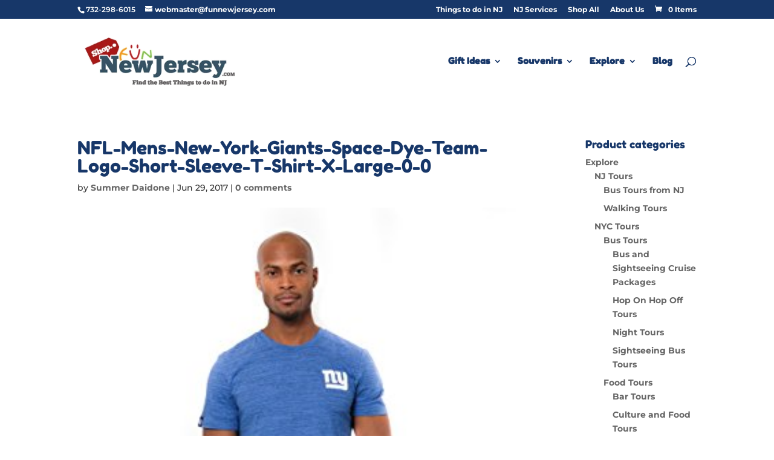

--- FILE ---
content_type: text/html; charset=UTF-8
request_url: https://shop.funnewjersey.com/?attachment_id=3052
body_size: 21676
content:
<!DOCTYPE html>
<html lang="en-US">
<head>
    <!-- Google tag (gtag.js) -->
<script async src="https://www.googletagmanager.com/gtag/js?id=G-GNQTZMRQ7L" type="2e81ed53817a1fa121ba0f36-text/javascript"></script>
<script type="2e81ed53817a1fa121ba0f36-text/javascript">
  window.dataLayer = window.dataLayer || [];
  function gtag(){dataLayer.push(arguments);}
  gtag('js', new Date());

  gtag('config', 'G-GNQTZMRQ7L');
</script>
	<meta charset="UTF-8" />
<meta http-equiv="X-UA-Compatible" content="IE=edge">
	<link rel="pingback" href="https://shop.funnewjersey.com/xmlrpc.php" />

	<script type="2e81ed53817a1fa121ba0f36-text/javascript">
		document.documentElement.className = 'js';
	</script>

	<style id="et-builder-googlefonts-cached-inline">/* Original: https://fonts.googleapis.com/css?family=Fredoka+One:regular|Montserrat:100,200,300,regular,500,600,700,800,900,100italic,200italic,300italic,italic,500italic,600italic,700italic,800italic,900italic&#038;subset=latin,cyrillic,cyrillic-ext,latin-ext,vietnamese&#038;display=swap *//* User Agent: Mozilla/5.0 (Unknown; Linux x86_64) AppleWebKit/538.1 (KHTML, like Gecko) Safari/538.1 Daum/4.1 */@font-face {font-family: 'Fredoka One';font-style: normal;font-weight: 400;font-display: swap;src: url(https://fonts.gstatic.com/s/fredokaone/v15/k3kUo8kEI-tA1RRcTZGmTlHGCaI.ttf) format('truetype');}@font-face {font-family: 'Montserrat';font-style: italic;font-weight: 100;font-display: swap;src: url(https://fonts.gstatic.com/s/montserrat/v31/JTUFjIg1_i6t8kCHKm459Wx7xQYXK0vOoz6jq6R8WXh0ow.ttf) format('truetype');}@font-face {font-family: 'Montserrat';font-style: italic;font-weight: 200;font-display: swap;src: url(https://fonts.gstatic.com/s/montserrat/v31/JTUFjIg1_i6t8kCHKm459Wx7xQYXK0vOoz6jqyR9WXh0ow.ttf) format('truetype');}@font-face {font-family: 'Montserrat';font-style: italic;font-weight: 300;font-display: swap;src: url(https://fonts.gstatic.com/s/montserrat/v31/JTUFjIg1_i6t8kCHKm459Wx7xQYXK0vOoz6jq_p9WXh0ow.ttf) format('truetype');}@font-face {font-family: 'Montserrat';font-style: italic;font-weight: 400;font-display: swap;src: url(https://fonts.gstatic.com/s/montserrat/v31/JTUFjIg1_i6t8kCHKm459Wx7xQYXK0vOoz6jq6R9WXh0ow.ttf) format('truetype');}@font-face {font-family: 'Montserrat';font-style: italic;font-weight: 500;font-display: swap;src: url(https://fonts.gstatic.com/s/montserrat/v31/JTUFjIg1_i6t8kCHKm459Wx7xQYXK0vOoz6jq5Z9WXh0ow.ttf) format('truetype');}@font-face {font-family: 'Montserrat';font-style: italic;font-weight: 600;font-display: swap;src: url(https://fonts.gstatic.com/s/montserrat/v31/JTUFjIg1_i6t8kCHKm459Wx7xQYXK0vOoz6jq3p6WXh0ow.ttf) format('truetype');}@font-face {font-family: 'Montserrat';font-style: italic;font-weight: 700;font-display: swap;src: url(https://fonts.gstatic.com/s/montserrat/v31/JTUFjIg1_i6t8kCHKm459Wx7xQYXK0vOoz6jq0N6WXh0ow.ttf) format('truetype');}@font-face {font-family: 'Montserrat';font-style: italic;font-weight: 800;font-display: swap;src: url(https://fonts.gstatic.com/s/montserrat/v31/JTUFjIg1_i6t8kCHKm459Wx7xQYXK0vOoz6jqyR6WXh0ow.ttf) format('truetype');}@font-face {font-family: 'Montserrat';font-style: italic;font-weight: 900;font-display: swap;src: url(https://fonts.gstatic.com/s/montserrat/v31/JTUFjIg1_i6t8kCHKm459Wx7xQYXK0vOoz6jqw16WXh0ow.ttf) format('truetype');}@font-face {font-family: 'Montserrat';font-style: normal;font-weight: 100;font-display: swap;src: url(https://fonts.gstatic.com/s/montserrat/v31/JTUHjIg1_i6t8kCHKm4532VJOt5-QNFgpCtr6Xw5aX8.ttf) format('truetype');}@font-face {font-family: 'Montserrat';font-style: normal;font-weight: 200;font-display: swap;src: url(https://fonts.gstatic.com/s/montserrat/v31/JTUHjIg1_i6t8kCHKm4532VJOt5-QNFgpCvr6Hw5aX8.ttf) format('truetype');}@font-face {font-family: 'Montserrat';font-style: normal;font-weight: 300;font-display: swap;src: url(https://fonts.gstatic.com/s/montserrat/v31/JTUHjIg1_i6t8kCHKm4532VJOt5-QNFgpCs16Hw5aX8.ttf) format('truetype');}@font-face {font-family: 'Montserrat';font-style: normal;font-weight: 400;font-display: swap;src: url(https://fonts.gstatic.com/s/montserrat/v31/JTUHjIg1_i6t8kCHKm4532VJOt5-QNFgpCtr6Hw5aX8.ttf) format('truetype');}@font-face {font-family: 'Montserrat';font-style: normal;font-weight: 500;font-display: swap;src: url(https://fonts.gstatic.com/s/montserrat/v31/JTUHjIg1_i6t8kCHKm4532VJOt5-QNFgpCtZ6Hw5aX8.ttf) format('truetype');}@font-face {font-family: 'Montserrat';font-style: normal;font-weight: 600;font-display: swap;src: url(https://fonts.gstatic.com/s/montserrat/v31/JTUHjIg1_i6t8kCHKm4532VJOt5-QNFgpCu173w5aX8.ttf) format('truetype');}@font-face {font-family: 'Montserrat';font-style: normal;font-weight: 700;font-display: swap;src: url(https://fonts.gstatic.com/s/montserrat/v31/JTUHjIg1_i6t8kCHKm4532VJOt5-QNFgpCuM73w5aX8.ttf) format('truetype');}@font-face {font-family: 'Montserrat';font-style: normal;font-weight: 800;font-display: swap;src: url(https://fonts.gstatic.com/s/montserrat/v31/JTUHjIg1_i6t8kCHKm4532VJOt5-QNFgpCvr73w5aX8.ttf) format('truetype');}@font-face {font-family: 'Montserrat';font-style: normal;font-weight: 900;font-display: swap;src: url(https://fonts.gstatic.com/s/montserrat/v31/JTUHjIg1_i6t8kCHKm4532VJOt5-QNFgpCvC73w5aX8.ttf) format('truetype');}/* User Agent: Mozilla/5.0 (Windows NT 6.1; WOW64; rv:27.0) Gecko/20100101 Firefox/27.0 */@font-face {font-family: 'Fredoka One';font-style: normal;font-weight: 400;font-display: swap;src: url(https://fonts.gstatic.com/l/font?kit=k3kUo8kEI-tA1RRcTZGmTlHGCaE&skey=fac42792a60c2aba&v=v15) format('woff');}@font-face {font-family: 'Montserrat';font-style: italic;font-weight: 100;font-display: swap;src: url(https://fonts.gstatic.com/l/font?kit=JTUFjIg1_i6t8kCHKm459Wx7xQYXK0vOoz6jq6R8WXh0oA&skey=2d3c1187d5eede0f&v=v31) format('woff');}@font-face {font-family: 'Montserrat';font-style: italic;font-weight: 200;font-display: swap;src: url(https://fonts.gstatic.com/l/font?kit=JTUFjIg1_i6t8kCHKm459Wx7xQYXK0vOoz6jqyR9WXh0oA&skey=2d3c1187d5eede0f&v=v31) format('woff');}@font-face {font-family: 'Montserrat';font-style: italic;font-weight: 300;font-display: swap;src: url(https://fonts.gstatic.com/l/font?kit=JTUFjIg1_i6t8kCHKm459Wx7xQYXK0vOoz6jq_p9WXh0oA&skey=2d3c1187d5eede0f&v=v31) format('woff');}@font-face {font-family: 'Montserrat';font-style: italic;font-weight: 400;font-display: swap;src: url(https://fonts.gstatic.com/l/font?kit=JTUFjIg1_i6t8kCHKm459Wx7xQYXK0vOoz6jq6R9WXh0oA&skey=2d3c1187d5eede0f&v=v31) format('woff');}@font-face {font-family: 'Montserrat';font-style: italic;font-weight: 500;font-display: swap;src: url(https://fonts.gstatic.com/l/font?kit=JTUFjIg1_i6t8kCHKm459Wx7xQYXK0vOoz6jq5Z9WXh0oA&skey=2d3c1187d5eede0f&v=v31) format('woff');}@font-face {font-family: 'Montserrat';font-style: italic;font-weight: 600;font-display: swap;src: url(https://fonts.gstatic.com/l/font?kit=JTUFjIg1_i6t8kCHKm459Wx7xQYXK0vOoz6jq3p6WXh0oA&skey=2d3c1187d5eede0f&v=v31) format('woff');}@font-face {font-family: 'Montserrat';font-style: italic;font-weight: 700;font-display: swap;src: url(https://fonts.gstatic.com/l/font?kit=JTUFjIg1_i6t8kCHKm459Wx7xQYXK0vOoz6jq0N6WXh0oA&skey=2d3c1187d5eede0f&v=v31) format('woff');}@font-face {font-family: 'Montserrat';font-style: italic;font-weight: 800;font-display: swap;src: url(https://fonts.gstatic.com/l/font?kit=JTUFjIg1_i6t8kCHKm459Wx7xQYXK0vOoz6jqyR6WXh0oA&skey=2d3c1187d5eede0f&v=v31) format('woff');}@font-face {font-family: 'Montserrat';font-style: italic;font-weight: 900;font-display: swap;src: url(https://fonts.gstatic.com/l/font?kit=JTUFjIg1_i6t8kCHKm459Wx7xQYXK0vOoz6jqw16WXh0oA&skey=2d3c1187d5eede0f&v=v31) format('woff');}@font-face {font-family: 'Montserrat';font-style: normal;font-weight: 100;font-display: swap;src: url(https://fonts.gstatic.com/l/font?kit=JTUHjIg1_i6t8kCHKm4532VJOt5-QNFgpCtr6Xw5aXw&skey=7bc19f711c0de8f&v=v31) format('woff');}@font-face {font-family: 'Montserrat';font-style: normal;font-weight: 200;font-display: swap;src: url(https://fonts.gstatic.com/l/font?kit=JTUHjIg1_i6t8kCHKm4532VJOt5-QNFgpCvr6Hw5aXw&skey=7bc19f711c0de8f&v=v31) format('woff');}@font-face {font-family: 'Montserrat';font-style: normal;font-weight: 300;font-display: swap;src: url(https://fonts.gstatic.com/l/font?kit=JTUHjIg1_i6t8kCHKm4532VJOt5-QNFgpCs16Hw5aXw&skey=7bc19f711c0de8f&v=v31) format('woff');}@font-face {font-family: 'Montserrat';font-style: normal;font-weight: 400;font-display: swap;src: url(https://fonts.gstatic.com/l/font?kit=JTUHjIg1_i6t8kCHKm4532VJOt5-QNFgpCtr6Hw5aXw&skey=7bc19f711c0de8f&v=v31) format('woff');}@font-face {font-family: 'Montserrat';font-style: normal;font-weight: 500;font-display: swap;src: url(https://fonts.gstatic.com/l/font?kit=JTUHjIg1_i6t8kCHKm4532VJOt5-QNFgpCtZ6Hw5aXw&skey=7bc19f711c0de8f&v=v31) format('woff');}@font-face {font-family: 'Montserrat';font-style: normal;font-weight: 600;font-display: swap;src: url(https://fonts.gstatic.com/l/font?kit=JTUHjIg1_i6t8kCHKm4532VJOt5-QNFgpCu173w5aXw&skey=7bc19f711c0de8f&v=v31) format('woff');}@font-face {font-family: 'Montserrat';font-style: normal;font-weight: 700;font-display: swap;src: url(https://fonts.gstatic.com/l/font?kit=JTUHjIg1_i6t8kCHKm4532VJOt5-QNFgpCuM73w5aXw&skey=7bc19f711c0de8f&v=v31) format('woff');}@font-face {font-family: 'Montserrat';font-style: normal;font-weight: 800;font-display: swap;src: url(https://fonts.gstatic.com/l/font?kit=JTUHjIg1_i6t8kCHKm4532VJOt5-QNFgpCvr73w5aXw&skey=7bc19f711c0de8f&v=v31) format('woff');}@font-face {font-family: 'Montserrat';font-style: normal;font-weight: 900;font-display: swap;src: url(https://fonts.gstatic.com/l/font?kit=JTUHjIg1_i6t8kCHKm4532VJOt5-QNFgpCvC73w5aXw&skey=7bc19f711c0de8f&v=v31) format('woff');}/* User Agent: Mozilla/5.0 (Windows NT 6.3; rv:39.0) Gecko/20100101 Firefox/39.0 */@font-face {font-family: 'Fredoka One';font-style: normal;font-weight: 400;font-display: swap;src: url(https://fonts.gstatic.com/s/fredokaone/v15/k3kUo8kEI-tA1RRcTZGmTlHGCac.woff2) format('woff2');}@font-face {font-family: 'Montserrat';font-style: italic;font-weight: 100;font-display: swap;src: url(https://fonts.gstatic.com/s/montserrat/v31/JTUFjIg1_i6t8kCHKm459Wx7xQYXK0vOoz6jq6R8WXh0pg.woff2) format('woff2');}@font-face {font-family: 'Montserrat';font-style: italic;font-weight: 200;font-display: swap;src: url(https://fonts.gstatic.com/s/montserrat/v31/JTUFjIg1_i6t8kCHKm459Wx7xQYXK0vOoz6jqyR9WXh0pg.woff2) format('woff2');}@font-face {font-family: 'Montserrat';font-style: italic;font-weight: 300;font-display: swap;src: url(https://fonts.gstatic.com/s/montserrat/v31/JTUFjIg1_i6t8kCHKm459Wx7xQYXK0vOoz6jq_p9WXh0pg.woff2) format('woff2');}@font-face {font-family: 'Montserrat';font-style: italic;font-weight: 400;font-display: swap;src: url(https://fonts.gstatic.com/s/montserrat/v31/JTUFjIg1_i6t8kCHKm459Wx7xQYXK0vOoz6jq6R9WXh0pg.woff2) format('woff2');}@font-face {font-family: 'Montserrat';font-style: italic;font-weight: 500;font-display: swap;src: url(https://fonts.gstatic.com/s/montserrat/v31/JTUFjIg1_i6t8kCHKm459Wx7xQYXK0vOoz6jq5Z9WXh0pg.woff2) format('woff2');}@font-face {font-family: 'Montserrat';font-style: italic;font-weight: 600;font-display: swap;src: url(https://fonts.gstatic.com/s/montserrat/v31/JTUFjIg1_i6t8kCHKm459Wx7xQYXK0vOoz6jq3p6WXh0pg.woff2) format('woff2');}@font-face {font-family: 'Montserrat';font-style: italic;font-weight: 700;font-display: swap;src: url(https://fonts.gstatic.com/s/montserrat/v31/JTUFjIg1_i6t8kCHKm459Wx7xQYXK0vOoz6jq0N6WXh0pg.woff2) format('woff2');}@font-face {font-family: 'Montserrat';font-style: italic;font-weight: 800;font-display: swap;src: url(https://fonts.gstatic.com/s/montserrat/v31/JTUFjIg1_i6t8kCHKm459Wx7xQYXK0vOoz6jqyR6WXh0pg.woff2) format('woff2');}@font-face {font-family: 'Montserrat';font-style: italic;font-weight: 900;font-display: swap;src: url(https://fonts.gstatic.com/s/montserrat/v31/JTUFjIg1_i6t8kCHKm459Wx7xQYXK0vOoz6jqw16WXh0pg.woff2) format('woff2');}@font-face {font-family: 'Montserrat';font-style: normal;font-weight: 100;font-display: swap;src: url(https://fonts.gstatic.com/s/montserrat/v31/JTUHjIg1_i6t8kCHKm4532VJOt5-QNFgpCtr6Xw5aXo.woff2) format('woff2');}@font-face {font-family: 'Montserrat';font-style: normal;font-weight: 200;font-display: swap;src: url(https://fonts.gstatic.com/s/montserrat/v31/JTUHjIg1_i6t8kCHKm4532VJOt5-QNFgpCvr6Hw5aXo.woff2) format('woff2');}@font-face {font-family: 'Montserrat';font-style: normal;font-weight: 300;font-display: swap;src: url(https://fonts.gstatic.com/s/montserrat/v31/JTUHjIg1_i6t8kCHKm4532VJOt5-QNFgpCs16Hw5aXo.woff2) format('woff2');}@font-face {font-family: 'Montserrat';font-style: normal;font-weight: 400;font-display: swap;src: url(https://fonts.gstatic.com/s/montserrat/v31/JTUHjIg1_i6t8kCHKm4532VJOt5-QNFgpCtr6Hw5aXo.woff2) format('woff2');}@font-face {font-family: 'Montserrat';font-style: normal;font-weight: 500;font-display: swap;src: url(https://fonts.gstatic.com/s/montserrat/v31/JTUHjIg1_i6t8kCHKm4532VJOt5-QNFgpCtZ6Hw5aXo.woff2) format('woff2');}@font-face {font-family: 'Montserrat';font-style: normal;font-weight: 600;font-display: swap;src: url(https://fonts.gstatic.com/s/montserrat/v31/JTUHjIg1_i6t8kCHKm4532VJOt5-QNFgpCu173w5aXo.woff2) format('woff2');}@font-face {font-family: 'Montserrat';font-style: normal;font-weight: 700;font-display: swap;src: url(https://fonts.gstatic.com/s/montserrat/v31/JTUHjIg1_i6t8kCHKm4532VJOt5-QNFgpCuM73w5aXo.woff2) format('woff2');}@font-face {font-family: 'Montserrat';font-style: normal;font-weight: 800;font-display: swap;src: url(https://fonts.gstatic.com/s/montserrat/v31/JTUHjIg1_i6t8kCHKm4532VJOt5-QNFgpCvr73w5aXo.woff2) format('woff2');}@font-face {font-family: 'Montserrat';font-style: normal;font-weight: 900;font-display: swap;src: url(https://fonts.gstatic.com/s/montserrat/v31/JTUHjIg1_i6t8kCHKm4532VJOt5-QNFgpCvC73w5aXo.woff2) format('woff2');}</style><meta name='robots' content='index, follow, max-image-preview:large, max-snippet:-1, max-video-preview:-1' />
<!-- This site has installed PayPal for WooCommerce v1.4.14 - https://www.angelleye.com/product/woocommerce-paypal-plugin/ -->
<script type="2e81ed53817a1fa121ba0f36-text/javascript">
			let jqueryParams=[],jQuery=function(r){return jqueryParams=[...jqueryParams,r],jQuery},$=function(r){return jqueryParams=[...jqueryParams,r],$};window.jQuery=jQuery,window.$=jQuery;let customHeadScripts=!1;jQuery.fn=jQuery.prototype={},$.fn=jQuery.prototype={},jQuery.noConflict=function(r){if(window.jQuery)return jQuery=window.jQuery,$=window.jQuery,customHeadScripts=!0,jQuery.noConflict},jQuery.ready=function(r){jqueryParams=[...jqueryParams,r]},$.ready=function(r){jqueryParams=[...jqueryParams,r]},jQuery.load=function(r){jqueryParams=[...jqueryParams,r]},$.load=function(r){jqueryParams=[...jqueryParams,r]},jQuery.fn.ready=function(r){jqueryParams=[...jqueryParams,r]},$.fn.ready=function(r){jqueryParams=[...jqueryParams,r]};</script>
	<!-- This site is optimized with the Yoast SEO plugin v23.4 - https://yoast.com/wordpress/plugins/seo/ -->
	<title>NFL-Mens-New-York-Giants-Space-Dye-Team-Logo-Short-Sleeve-T-Shirt-X-Large-0-0 - Shop Fun New Jersey</title>
	<link rel="canonical" href="https://shop.funnewjersey.com/" />
	<meta property="og:locale" content="en_US" />
	<meta property="og:type" content="article" />
	<meta property="og:title" content="NFL-Mens-New-York-Giants-Space-Dye-Team-Logo-Short-Sleeve-T-Shirt-X-Large-0-0 - Shop Fun New Jersey" />
	<meta property="og:url" content="https://shop.funnewjersey.com/" />
	<meta property="og:site_name" content="Shop Fun New Jersey" />
	<meta property="og:image" content="https://shop.funnewjersey.com" />
	<meta property="og:image:width" content="333" />
	<meta property="og:image:height" content="500" />
	<meta property="og:image:type" content="image/jpeg" />
	<meta name="twitter:card" content="summary_large_image" />
	<script type="application/ld+json" class="yoast-schema-graph">{"@context":"https://schema.org","@graph":[{"@type":"WebPage","@id":"https://shop.funnewjersey.com/","url":"https://shop.funnewjersey.com/","name":"NFL-Mens-New-York-Giants-Space-Dye-Team-Logo-Short-Sleeve-T-Shirt-X-Large-0-0 - Shop Fun New Jersey","isPartOf":{"@id":"https://shop.funnewjersey.com/#website"},"primaryImageOfPage":{"@id":"https://shop.funnewjersey.com/#primaryimage"},"image":{"@id":"https://shop.funnewjersey.com/#primaryimage"},"thumbnailUrl":"https://shop.funnewjersey.com/wp-content/uploads/2017/06/NFL-Mens-New-York-Giants-Space-Dye-Team-Logo-Short-Sleeve-T-Shirt-X-Large-0-0.jpg","datePublished":"2017-06-29T16:23:27+00:00","dateModified":"2017-06-29T16:23:27+00:00","breadcrumb":{"@id":"https://shop.funnewjersey.com/#breadcrumb"},"inLanguage":"en-US","potentialAction":[{"@type":"ReadAction","target":["https://shop.funnewjersey.com/"]}]},{"@type":"ImageObject","inLanguage":"en-US","@id":"https://shop.funnewjersey.com/#primaryimage","url":"https://shop.funnewjersey.com/wp-content/uploads/2017/06/NFL-Mens-New-York-Giants-Space-Dye-Team-Logo-Short-Sleeve-T-Shirt-X-Large-0-0.jpg","contentUrl":"https://shop.funnewjersey.com/wp-content/uploads/2017/06/NFL-Mens-New-York-Giants-Space-Dye-Team-Logo-Short-Sleeve-T-Shirt-X-Large-0-0.jpg","width":333,"height":500},{"@type":"BreadcrumbList","@id":"https://shop.funnewjersey.com/#breadcrumb","itemListElement":[{"@type":"ListItem","position":1,"name":"Home","item":"https://shop.funnewjersey.com/"},{"@type":"ListItem","position":2,"name":"NFL Men&#8217;s New York Giants Space Dye Team Logo Short Sleeve T-Shirt, X-Large","item":"https://shop.funnewjersey.com/product/nfl-mens-new-york-giants-space-dye-team-logo-short-sleeve-t-shirt-x-large/"},{"@type":"ListItem","position":3,"name":"NFL-Mens-New-York-Giants-Space-Dye-Team-Logo-Short-Sleeve-T-Shirt-X-Large-0-0"}]},{"@type":"WebSite","@id":"https://shop.funnewjersey.com/#website","url":"https://shop.funnewjersey.com/","name":"Shop Fun New Jersey","description":"Find Great New Jersey Merchandise","potentialAction":[{"@type":"SearchAction","target":{"@type":"EntryPoint","urlTemplate":"https://shop.funnewjersey.com/?s={search_term_string}"},"query-input":{"@type":"PropertyValueSpecification","valueRequired":true,"valueName":"search_term_string"}}],"inLanguage":"en-US"}]}</script>
	<!-- / Yoast SEO plugin. -->


<link rel="alternate" type="application/rss+xml" title="Shop Fun New Jersey &raquo; Feed" href="https://shop.funnewjersey.com/feed/" />
<link rel="alternate" type="application/rss+xml" title="Shop Fun New Jersey &raquo; Comments Feed" href="https://shop.funnewjersey.com/comments/feed/" />
<link rel="alternate" type="application/rss+xml" title="Shop Fun New Jersey &raquo; NFL-Mens-New-York-Giants-Space-Dye-Team-Logo-Short-Sleeve-T-Shirt-X-Large-0-0 Comments Feed" href="https://shop.funnewjersey.com/?attachment_id=3052/feed/" />
<meta content="Divi v.4.27.1" name="generator"/><link rel='stylesheet' id='wp-block-library-css' href='https://shop.funnewjersey.com/wp-includes/css/dist/block-library/style.min.css?ver=6.6.4' type='text/css' media='all' />
<style id='wp-block-library-theme-inline-css' type='text/css'>
.wp-block-audio :where(figcaption){color:#555;font-size:13px;text-align:center}.is-dark-theme .wp-block-audio :where(figcaption){color:#ffffffa6}.wp-block-audio{margin:0 0 1em}.wp-block-code{border:1px solid #ccc;border-radius:4px;font-family:Menlo,Consolas,monaco,monospace;padding:.8em 1em}.wp-block-embed :where(figcaption){color:#555;font-size:13px;text-align:center}.is-dark-theme .wp-block-embed :where(figcaption){color:#ffffffa6}.wp-block-embed{margin:0 0 1em}.blocks-gallery-caption{color:#555;font-size:13px;text-align:center}.is-dark-theme .blocks-gallery-caption{color:#ffffffa6}:root :where(.wp-block-image figcaption){color:#555;font-size:13px;text-align:center}.is-dark-theme :root :where(.wp-block-image figcaption){color:#ffffffa6}.wp-block-image{margin:0 0 1em}.wp-block-pullquote{border-bottom:4px solid;border-top:4px solid;color:currentColor;margin-bottom:1.75em}.wp-block-pullquote cite,.wp-block-pullquote footer,.wp-block-pullquote__citation{color:currentColor;font-size:.8125em;font-style:normal;text-transform:uppercase}.wp-block-quote{border-left:.25em solid;margin:0 0 1.75em;padding-left:1em}.wp-block-quote cite,.wp-block-quote footer{color:currentColor;font-size:.8125em;font-style:normal;position:relative}.wp-block-quote.has-text-align-right{border-left:none;border-right:.25em solid;padding-left:0;padding-right:1em}.wp-block-quote.has-text-align-center{border:none;padding-left:0}.wp-block-quote.is-large,.wp-block-quote.is-style-large,.wp-block-quote.is-style-plain{border:none}.wp-block-search .wp-block-search__label{font-weight:700}.wp-block-search__button{border:1px solid #ccc;padding:.375em .625em}:where(.wp-block-group.has-background){padding:1.25em 2.375em}.wp-block-separator.has-css-opacity{opacity:.4}.wp-block-separator{border:none;border-bottom:2px solid;margin-left:auto;margin-right:auto}.wp-block-separator.has-alpha-channel-opacity{opacity:1}.wp-block-separator:not(.is-style-wide):not(.is-style-dots){width:100px}.wp-block-separator.has-background:not(.is-style-dots){border-bottom:none;height:1px}.wp-block-separator.has-background:not(.is-style-wide):not(.is-style-dots){height:2px}.wp-block-table{margin:0 0 1em}.wp-block-table td,.wp-block-table th{word-break:normal}.wp-block-table :where(figcaption){color:#555;font-size:13px;text-align:center}.is-dark-theme .wp-block-table :where(figcaption){color:#ffffffa6}.wp-block-video :where(figcaption){color:#555;font-size:13px;text-align:center}.is-dark-theme .wp-block-video :where(figcaption){color:#ffffffa6}.wp-block-video{margin:0 0 1em}:root :where(.wp-block-template-part.has-background){margin-bottom:0;margin-top:0;padding:1.25em 2.375em}
</style>
<style id='global-styles-inline-css' type='text/css'>
:root{--wp--preset--aspect-ratio--square: 1;--wp--preset--aspect-ratio--4-3: 4/3;--wp--preset--aspect-ratio--3-4: 3/4;--wp--preset--aspect-ratio--3-2: 3/2;--wp--preset--aspect-ratio--2-3: 2/3;--wp--preset--aspect-ratio--16-9: 16/9;--wp--preset--aspect-ratio--9-16: 9/16;--wp--preset--color--black: #000000;--wp--preset--color--cyan-bluish-gray: #abb8c3;--wp--preset--color--white: #ffffff;--wp--preset--color--pale-pink: #f78da7;--wp--preset--color--vivid-red: #cf2e2e;--wp--preset--color--luminous-vivid-orange: #ff6900;--wp--preset--color--luminous-vivid-amber: #fcb900;--wp--preset--color--light-green-cyan: #7bdcb5;--wp--preset--color--vivid-green-cyan: #00d084;--wp--preset--color--pale-cyan-blue: #8ed1fc;--wp--preset--color--vivid-cyan-blue: #0693e3;--wp--preset--color--vivid-purple: #9b51e0;--wp--preset--gradient--vivid-cyan-blue-to-vivid-purple: linear-gradient(135deg,rgba(6,147,227,1) 0%,rgb(155,81,224) 100%);--wp--preset--gradient--light-green-cyan-to-vivid-green-cyan: linear-gradient(135deg,rgb(122,220,180) 0%,rgb(0,208,130) 100%);--wp--preset--gradient--luminous-vivid-amber-to-luminous-vivid-orange: linear-gradient(135deg,rgba(252,185,0,1) 0%,rgba(255,105,0,1) 100%);--wp--preset--gradient--luminous-vivid-orange-to-vivid-red: linear-gradient(135deg,rgba(255,105,0,1) 0%,rgb(207,46,46) 100%);--wp--preset--gradient--very-light-gray-to-cyan-bluish-gray: linear-gradient(135deg,rgb(238,238,238) 0%,rgb(169,184,195) 100%);--wp--preset--gradient--cool-to-warm-spectrum: linear-gradient(135deg,rgb(74,234,220) 0%,rgb(151,120,209) 20%,rgb(207,42,186) 40%,rgb(238,44,130) 60%,rgb(251,105,98) 80%,rgb(254,248,76) 100%);--wp--preset--gradient--blush-light-purple: linear-gradient(135deg,rgb(255,206,236) 0%,rgb(152,150,240) 100%);--wp--preset--gradient--blush-bordeaux: linear-gradient(135deg,rgb(254,205,165) 0%,rgb(254,45,45) 50%,rgb(107,0,62) 100%);--wp--preset--gradient--luminous-dusk: linear-gradient(135deg,rgb(255,203,112) 0%,rgb(199,81,192) 50%,rgb(65,88,208) 100%);--wp--preset--gradient--pale-ocean: linear-gradient(135deg,rgb(255,245,203) 0%,rgb(182,227,212) 50%,rgb(51,167,181) 100%);--wp--preset--gradient--electric-grass: linear-gradient(135deg,rgb(202,248,128) 0%,rgb(113,206,126) 100%);--wp--preset--gradient--midnight: linear-gradient(135deg,rgb(2,3,129) 0%,rgb(40,116,252) 100%);--wp--preset--font-size--small: 13px;--wp--preset--font-size--medium: 20px;--wp--preset--font-size--large: 36px;--wp--preset--font-size--x-large: 42px;--wp--preset--font-family--inter: "Inter", sans-serif;--wp--preset--font-family--cardo: Cardo;--wp--preset--spacing--20: 0.44rem;--wp--preset--spacing--30: 0.67rem;--wp--preset--spacing--40: 1rem;--wp--preset--spacing--50: 1.5rem;--wp--preset--spacing--60: 2.25rem;--wp--preset--spacing--70: 3.38rem;--wp--preset--spacing--80: 5.06rem;--wp--preset--shadow--natural: 6px 6px 9px rgba(0, 0, 0, 0.2);--wp--preset--shadow--deep: 12px 12px 50px rgba(0, 0, 0, 0.4);--wp--preset--shadow--sharp: 6px 6px 0px rgba(0, 0, 0, 0.2);--wp--preset--shadow--outlined: 6px 6px 0px -3px rgba(255, 255, 255, 1), 6px 6px rgba(0, 0, 0, 1);--wp--preset--shadow--crisp: 6px 6px 0px rgba(0, 0, 0, 1);}:root { --wp--style--global--content-size: 823px;--wp--style--global--wide-size: 1080px; }:where(body) { margin: 0; }.wp-site-blocks > .alignleft { float: left; margin-right: 2em; }.wp-site-blocks > .alignright { float: right; margin-left: 2em; }.wp-site-blocks > .aligncenter { justify-content: center; margin-left: auto; margin-right: auto; }:where(.is-layout-flex){gap: 0.5em;}:where(.is-layout-grid){gap: 0.5em;}.is-layout-flow > .alignleft{float: left;margin-inline-start: 0;margin-inline-end: 2em;}.is-layout-flow > .alignright{float: right;margin-inline-start: 2em;margin-inline-end: 0;}.is-layout-flow > .aligncenter{margin-left: auto !important;margin-right: auto !important;}.is-layout-constrained > .alignleft{float: left;margin-inline-start: 0;margin-inline-end: 2em;}.is-layout-constrained > .alignright{float: right;margin-inline-start: 2em;margin-inline-end: 0;}.is-layout-constrained > .aligncenter{margin-left: auto !important;margin-right: auto !important;}.is-layout-constrained > :where(:not(.alignleft):not(.alignright):not(.alignfull)){max-width: var(--wp--style--global--content-size);margin-left: auto !important;margin-right: auto !important;}.is-layout-constrained > .alignwide{max-width: var(--wp--style--global--wide-size);}body .is-layout-flex{display: flex;}.is-layout-flex{flex-wrap: wrap;align-items: center;}.is-layout-flex > :is(*, div){margin: 0;}body .is-layout-grid{display: grid;}.is-layout-grid > :is(*, div){margin: 0;}body{padding-top: 0px;padding-right: 0px;padding-bottom: 0px;padding-left: 0px;}:root :where(.wp-element-button, .wp-block-button__link){background-color: #32373c;border-width: 0;color: #fff;font-family: inherit;font-size: inherit;line-height: inherit;padding: calc(0.667em + 2px) calc(1.333em + 2px);text-decoration: none;}.has-black-color{color: var(--wp--preset--color--black) !important;}.has-cyan-bluish-gray-color{color: var(--wp--preset--color--cyan-bluish-gray) !important;}.has-white-color{color: var(--wp--preset--color--white) !important;}.has-pale-pink-color{color: var(--wp--preset--color--pale-pink) !important;}.has-vivid-red-color{color: var(--wp--preset--color--vivid-red) !important;}.has-luminous-vivid-orange-color{color: var(--wp--preset--color--luminous-vivid-orange) !important;}.has-luminous-vivid-amber-color{color: var(--wp--preset--color--luminous-vivid-amber) !important;}.has-light-green-cyan-color{color: var(--wp--preset--color--light-green-cyan) !important;}.has-vivid-green-cyan-color{color: var(--wp--preset--color--vivid-green-cyan) !important;}.has-pale-cyan-blue-color{color: var(--wp--preset--color--pale-cyan-blue) !important;}.has-vivid-cyan-blue-color{color: var(--wp--preset--color--vivid-cyan-blue) !important;}.has-vivid-purple-color{color: var(--wp--preset--color--vivid-purple) !important;}.has-black-background-color{background-color: var(--wp--preset--color--black) !important;}.has-cyan-bluish-gray-background-color{background-color: var(--wp--preset--color--cyan-bluish-gray) !important;}.has-white-background-color{background-color: var(--wp--preset--color--white) !important;}.has-pale-pink-background-color{background-color: var(--wp--preset--color--pale-pink) !important;}.has-vivid-red-background-color{background-color: var(--wp--preset--color--vivid-red) !important;}.has-luminous-vivid-orange-background-color{background-color: var(--wp--preset--color--luminous-vivid-orange) !important;}.has-luminous-vivid-amber-background-color{background-color: var(--wp--preset--color--luminous-vivid-amber) !important;}.has-light-green-cyan-background-color{background-color: var(--wp--preset--color--light-green-cyan) !important;}.has-vivid-green-cyan-background-color{background-color: var(--wp--preset--color--vivid-green-cyan) !important;}.has-pale-cyan-blue-background-color{background-color: var(--wp--preset--color--pale-cyan-blue) !important;}.has-vivid-cyan-blue-background-color{background-color: var(--wp--preset--color--vivid-cyan-blue) !important;}.has-vivid-purple-background-color{background-color: var(--wp--preset--color--vivid-purple) !important;}.has-black-border-color{border-color: var(--wp--preset--color--black) !important;}.has-cyan-bluish-gray-border-color{border-color: var(--wp--preset--color--cyan-bluish-gray) !important;}.has-white-border-color{border-color: var(--wp--preset--color--white) !important;}.has-pale-pink-border-color{border-color: var(--wp--preset--color--pale-pink) !important;}.has-vivid-red-border-color{border-color: var(--wp--preset--color--vivid-red) !important;}.has-luminous-vivid-orange-border-color{border-color: var(--wp--preset--color--luminous-vivid-orange) !important;}.has-luminous-vivid-amber-border-color{border-color: var(--wp--preset--color--luminous-vivid-amber) !important;}.has-light-green-cyan-border-color{border-color: var(--wp--preset--color--light-green-cyan) !important;}.has-vivid-green-cyan-border-color{border-color: var(--wp--preset--color--vivid-green-cyan) !important;}.has-pale-cyan-blue-border-color{border-color: var(--wp--preset--color--pale-cyan-blue) !important;}.has-vivid-cyan-blue-border-color{border-color: var(--wp--preset--color--vivid-cyan-blue) !important;}.has-vivid-purple-border-color{border-color: var(--wp--preset--color--vivid-purple) !important;}.has-vivid-cyan-blue-to-vivid-purple-gradient-background{background: var(--wp--preset--gradient--vivid-cyan-blue-to-vivid-purple) !important;}.has-light-green-cyan-to-vivid-green-cyan-gradient-background{background: var(--wp--preset--gradient--light-green-cyan-to-vivid-green-cyan) !important;}.has-luminous-vivid-amber-to-luminous-vivid-orange-gradient-background{background: var(--wp--preset--gradient--luminous-vivid-amber-to-luminous-vivid-orange) !important;}.has-luminous-vivid-orange-to-vivid-red-gradient-background{background: var(--wp--preset--gradient--luminous-vivid-orange-to-vivid-red) !important;}.has-very-light-gray-to-cyan-bluish-gray-gradient-background{background: var(--wp--preset--gradient--very-light-gray-to-cyan-bluish-gray) !important;}.has-cool-to-warm-spectrum-gradient-background{background: var(--wp--preset--gradient--cool-to-warm-spectrum) !important;}.has-blush-light-purple-gradient-background{background: var(--wp--preset--gradient--blush-light-purple) !important;}.has-blush-bordeaux-gradient-background{background: var(--wp--preset--gradient--blush-bordeaux) !important;}.has-luminous-dusk-gradient-background{background: var(--wp--preset--gradient--luminous-dusk) !important;}.has-pale-ocean-gradient-background{background: var(--wp--preset--gradient--pale-ocean) !important;}.has-electric-grass-gradient-background{background: var(--wp--preset--gradient--electric-grass) !important;}.has-midnight-gradient-background{background: var(--wp--preset--gradient--midnight) !important;}.has-small-font-size{font-size: var(--wp--preset--font-size--small) !important;}.has-medium-font-size{font-size: var(--wp--preset--font-size--medium) !important;}.has-large-font-size{font-size: var(--wp--preset--font-size--large) !important;}.has-x-large-font-size{font-size: var(--wp--preset--font-size--x-large) !important;}.has-inter-font-family{font-family: var(--wp--preset--font-family--inter) !important;}.has-cardo-font-family{font-family: var(--wp--preset--font-family--cardo) !important;}
:where(.wp-block-post-template.is-layout-flex){gap: 1.25em;}:where(.wp-block-post-template.is-layout-grid){gap: 1.25em;}
:where(.wp-block-columns.is-layout-flex){gap: 2em;}:where(.wp-block-columns.is-layout-grid){gap: 2em;}
:root :where(.wp-block-pullquote){font-size: 1.5em;line-height: 1.6;}
</style>
<link rel='stylesheet' id='responsive-pro-mega-menu-style-css' href='https://shop.funnewjersey.com/wp-content/plugins/responsive-add-ons/includes/megamenu/assets/megamenu.css?ver=3.1.0' type='text/css' media='all' />
<link rel='stylesheet' id='wpsm-comptable-styles-css' href='https://shop.funnewjersey.com/wp-content/plugins/table-maker/css/style.css?ver=1.9.1' type='text/css' media='all' />
<link rel='stylesheet' id='woocommerce-layout-css' href='https://shop.funnewjersey.com/wp-content/plugins/woocommerce/assets/css/woocommerce-layout.css?ver=9.3.5' type='text/css' media='all' />
<link rel='stylesheet' id='woocommerce-smallscreen-css' href='https://shop.funnewjersey.com/wp-content/plugins/woocommerce/assets/css/woocommerce-smallscreen.css?ver=9.3.5' type='text/css' media='only screen and (max-width: 768px)' />
<link rel='stylesheet' id='woocommerce-general-css' href='https://shop.funnewjersey.com/wp-content/plugins/woocommerce/assets/css/woocommerce.css?ver=9.3.5' type='text/css' media='all' />
<style id='woocommerce-inline-inline-css' type='text/css'>
.woocommerce form .form-row .required { visibility: visible; }
</style>
<style id='divi-style-inline-inline-css' type='text/css'>
/*!
Theme Name: Divi
Theme URI: http://www.elegantthemes.com/gallery/divi/
Version: 4.27.1
Description: Smart. Flexible. Beautiful. Divi is the most powerful theme in our collection.
Author: Elegant Themes
Author URI: http://www.elegantthemes.com
License: GNU General Public License v2
License URI: http://www.gnu.org/licenses/gpl-2.0.html
*/

a,abbr,acronym,address,applet,b,big,blockquote,body,center,cite,code,dd,del,dfn,div,dl,dt,em,fieldset,font,form,h1,h2,h3,h4,h5,h6,html,i,iframe,img,ins,kbd,label,legend,li,object,ol,p,pre,q,s,samp,small,span,strike,strong,sub,sup,tt,u,ul,var{margin:0;padding:0;border:0;outline:0;font-size:100%;-ms-text-size-adjust:100%;-webkit-text-size-adjust:100%;vertical-align:baseline;background:transparent}body{line-height:1}ol,ul{list-style:none}blockquote,q{quotes:none}blockquote:after,blockquote:before,q:after,q:before{content:"";content:none}blockquote{margin:20px 0 30px;border-left:5px solid;padding-left:20px}:focus{outline:0}del{text-decoration:line-through}pre{overflow:auto;padding:10px}figure{margin:0}table{border-collapse:collapse;border-spacing:0}article,aside,footer,header,hgroup,nav,section{display:block}body{font-family:Open Sans,Arial,sans-serif;font-size:14px;color:#666;background-color:#fff;line-height:1.7em;font-weight:500;-webkit-font-smoothing:antialiased;-moz-osx-font-smoothing:grayscale}body.page-template-page-template-blank-php #page-container{padding-top:0!important}body.et_cover_background{background-size:cover!important;background-position:top!important;background-repeat:no-repeat!important;background-attachment:fixed}a{color:#2ea3f2}a,a:hover{text-decoration:none}p{padding-bottom:1em}p:not(.has-background):last-of-type{padding-bottom:0}p.et_normal_padding{padding-bottom:1em}strong{font-weight:700}cite,em,i{font-style:italic}code,pre{font-family:Courier New,monospace;margin-bottom:10px}ins{text-decoration:none}sub,sup{height:0;line-height:1;position:relative;vertical-align:baseline}sup{bottom:.8em}sub{top:.3em}dl{margin:0 0 1.5em}dl dt{font-weight:700}dd{margin-left:1.5em}blockquote p{padding-bottom:0}embed,iframe,object,video{max-width:100%}h1,h2,h3,h4,h5,h6{color:#333;padding-bottom:10px;line-height:1em;font-weight:500}h1 a,h2 a,h3 a,h4 a,h5 a,h6 a{color:inherit}h1{font-size:30px}h2{font-size:26px}h3{font-size:22px}h4{font-size:18px}h5{font-size:16px}h6{font-size:14px}input{-webkit-appearance:none}input[type=checkbox]{-webkit-appearance:checkbox}input[type=radio]{-webkit-appearance:radio}input.text,input.title,input[type=email],input[type=password],input[type=tel],input[type=text],select,textarea{background-color:#fff;border:1px solid #bbb;padding:2px;color:#4e4e4e}input.text:focus,input.title:focus,input[type=text]:focus,select:focus,textarea:focus{border-color:#2d3940;color:#3e3e3e}input.text,input.title,input[type=text],select,textarea{margin:0}textarea{padding:4px}button,input,select,textarea{font-family:inherit}img{max-width:100%;height:auto}.clear{clear:both}br.clear{margin:0;padding:0}.pagination{clear:both}#et_search_icon:hover,.et-social-icon a:hover,.et_password_protected_form .et_submit_button,.form-submit .et_pb_buttontton.alt.disabled,.nav-single a,.posted_in a{color:#2ea3f2}.et-search-form,blockquote{border-color:#2ea3f2}#main-content{background-color:#fff}.container{width:80%;max-width:1080px;margin:auto;position:relative}body:not(.et-tb) #main-content .container,body:not(.et-tb-has-header) #main-content .container{padding-top:58px}.et_full_width_page #main-content .container:before{display:none}.main_title{margin-bottom:20px}.et_password_protected_form .et_submit_button:hover,.form-submit .et_pb_button:hover{background:rgba(0,0,0,.05)}.et_button_icon_visible .et_pb_button{padding-right:2em;padding-left:.7em}.et_button_icon_visible .et_pb_button:after{opacity:1;margin-left:0}.et_button_left .et_pb_button:hover:after{left:.15em}.et_button_left .et_pb_button:after{margin-left:0;left:1em}.et_button_icon_visible.et_button_left .et_pb_button,.et_button_left .et_pb_button:hover,.et_button_left .et_pb_module .et_pb_button:hover{padding-left:2em;padding-right:.7em}.et_button_icon_visible.et_button_left .et_pb_button:after,.et_button_left .et_pb_button:hover:after{left:.15em}.et_password_protected_form .et_submit_button:hover,.form-submit .et_pb_button:hover{padding:.3em 1em}.et_button_no_icon .et_pb_button:after{display:none}.et_button_no_icon.et_button_icon_visible.et_button_left .et_pb_button,.et_button_no_icon.et_button_left .et_pb_button:hover,.et_button_no_icon .et_pb_button,.et_button_no_icon .et_pb_button:hover{padding:.3em 1em!important}.et_button_custom_icon .et_pb_button:after{line-height:1.7em}.et_button_custom_icon.et_button_icon_visible .et_pb_button:after,.et_button_custom_icon .et_pb_button:hover:after{margin-left:.3em}#left-area .post_format-post-format-gallery .wp-block-gallery:first-of-type{padding:0;margin-bottom:-16px}.entry-content table:not(.variations){border:1px solid #eee;margin:0 0 15px;text-align:left;width:100%}.entry-content thead th,.entry-content tr th{color:#555;font-weight:700;padding:9px 24px}.entry-content tr td{border-top:1px solid #eee;padding:6px 24px}#left-area ul,.entry-content ul,.et-l--body ul,.et-l--footer ul,.et-l--header ul{list-style-type:disc;padding:0 0 23px 1em;line-height:26px}#left-area ol,.entry-content ol,.et-l--body ol,.et-l--footer ol,.et-l--header ol{list-style-type:decimal;list-style-position:inside;padding:0 0 23px;line-height:26px}#left-area ul li ul,.entry-content ul li ol{padding:2px 0 2px 20px}#left-area ol li ul,.entry-content ol li ol,.et-l--body ol li ol,.et-l--footer ol li ol,.et-l--header ol li ol{padding:2px 0 2px 35px}#left-area ul.wp-block-gallery{display:-webkit-box;display:-ms-flexbox;display:flex;-ms-flex-wrap:wrap;flex-wrap:wrap;list-style-type:none;padding:0}#left-area ul.products{padding:0!important;line-height:1.7!important;list-style:none!important}.gallery-item a{display:block}.gallery-caption,.gallery-item a{width:90%}#wpadminbar{z-index:100001}#left-area .post-meta{font-size:14px;padding-bottom:15px}#left-area .post-meta a{text-decoration:none;color:#666}#left-area .et_featured_image{padding-bottom:7px}.single .post{padding-bottom:25px}body.single .et_audio_content{margin-bottom:-6px}.nav-single a{text-decoration:none;color:#2ea3f2;font-size:14px;font-weight:400}.nav-previous{float:left}.nav-next{float:right}.et_password_protected_form p input{background-color:#eee;border:none!important;width:100%!important;border-radius:0!important;font-size:14px;color:#999!important;padding:16px!important;-webkit-box-sizing:border-box;box-sizing:border-box}.et_password_protected_form label{display:none}.et_password_protected_form .et_submit_button{font-family:inherit;display:block;float:right;margin:8px auto 0;cursor:pointer}.post-password-required p.nocomments.container{max-width:100%}.post-password-required p.nocomments.container:before{display:none}.aligncenter,div.post .new-post .aligncenter{display:block;margin-left:auto;margin-right:auto}.wp-caption{border:1px solid #ddd;text-align:center;background-color:#f3f3f3;margin-bottom:10px;max-width:96%;padding:8px}.wp-caption.alignleft{margin:0 30px 20px 0}.wp-caption.alignright{margin:0 0 20px 30px}.wp-caption img{margin:0;padding:0;border:0}.wp-caption p.wp-caption-text{font-size:12px;padding:0 4px 5px;margin:0}.alignright{float:right}.alignleft{float:left}img.alignleft{display:inline;float:left;margin-right:15px}img.alignright{display:inline;float:right;margin-left:15px}.page.et_pb_pagebuilder_layout #main-content{background-color:transparent}body #main-content .et_builder_inner_content>h1,body #main-content .et_builder_inner_content>h2,body #main-content .et_builder_inner_content>h3,body #main-content .et_builder_inner_content>h4,body #main-content .et_builder_inner_content>h5,body #main-content .et_builder_inner_content>h6{line-height:1.4em}body #main-content .et_builder_inner_content>p{line-height:1.7em}.wp-block-pullquote{margin:20px 0 30px}.wp-block-pullquote.has-background blockquote{border-left:none}.wp-block-group.has-background{padding:1.5em 1.5em .5em}@media (min-width:981px){#left-area{width:79.125%;padding-bottom:23px}#main-content .container:before{content:"";position:absolute;top:0;height:100%;width:1px;background-color:#e2e2e2}.et_full_width_page #left-area,.et_no_sidebar #left-area{float:none;width:100%!important}.et_full_width_page #left-area{padding-bottom:0}.et_no_sidebar #main-content .container:before{display:none}}@media (max-width:980px){#page-container{padding-top:80px}.et-tb #page-container,.et-tb-has-header #page-container{padding-top:0!important}#left-area,#sidebar{width:100%!important}#main-content .container:before{display:none!important}.et_full_width_page .et_gallery_item:nth-child(4n+1){clear:none}}@media print{#page-container{padding-top:0!important}}#wp-admin-bar-et-use-visual-builder a:before{font-family:ETmodules!important;content:"\e625";font-size:30px!important;width:28px;margin-top:-3px;color:#974df3!important}#wp-admin-bar-et-use-visual-builder:hover a:before{color:#fff!important}#wp-admin-bar-et-use-visual-builder:hover a,#wp-admin-bar-et-use-visual-builder a:hover{transition:background-color .5s ease;-webkit-transition:background-color .5s ease;-moz-transition:background-color .5s ease;background-color:#7e3bd0!important;color:#fff!important}* html .clearfix,:first-child+html .clearfix{zoom:1}.iphone .et_pb_section_video_bg video::-webkit-media-controls-start-playback-button{display:none!important;-webkit-appearance:none}.et_mobile_device .et_pb_section_parallax .et_pb_parallax_css{background-attachment:scroll}.et-social-facebook a.icon:before{content:"\e093"}.et-social-twitter a.icon:before{content:"\e094"}.et-social-google-plus a.icon:before{content:"\e096"}.et-social-instagram a.icon:before{content:"\e09a"}.et-social-rss a.icon:before{content:"\e09e"}.ai1ec-single-event:after{content:" ";display:table;clear:both}.evcal_event_details .evcal_evdata_cell .eventon_details_shading_bot.eventon_details_shading_bot{z-index:3}.wp-block-divi-layout{margin-bottom:1em}*{-webkit-box-sizing:border-box;box-sizing:border-box}#et-info-email:before,#et-info-phone:before,#et_search_icon:before,.comment-reply-link:after,.et-cart-info span:before,.et-pb-arrow-next:before,.et-pb-arrow-prev:before,.et-social-icon a:before,.et_audio_container .mejs-playpause-button button:before,.et_audio_container .mejs-volume-button button:before,.et_overlay:before,.et_password_protected_form .et_submit_button:after,.et_pb_button:after,.et_pb_contact_reset:after,.et_pb_contact_submit:after,.et_pb_font_icon:before,.et_pb_newsletter_button:after,.et_pb_pricing_table_button:after,.et_pb_promo_button:after,.et_pb_testimonial:before,.et_pb_toggle_title:before,.form-submit .et_pb_button:after,.mobile_menu_bar:before,a.et_pb_more_button:after{font-family:ETmodules!important;speak:none;font-style:normal;font-weight:400;-webkit-font-feature-settings:normal;font-feature-settings:normal;font-variant:normal;text-transform:none;line-height:1;-webkit-font-smoothing:antialiased;-moz-osx-font-smoothing:grayscale;text-shadow:0 0;direction:ltr}.et-pb-icon,.et_pb_custom_button_icon.et_pb_button:after,.et_pb_login .et_pb_custom_button_icon.et_pb_button:after,.et_pb_woo_custom_button_icon .button.et_pb_custom_button_icon.et_pb_button:after,.et_pb_woo_custom_button_icon .button.et_pb_custom_button_icon.et_pb_button:hover:after{content:attr(data-icon)}.et-pb-icon{font-family:ETmodules;speak:none;font-weight:400;-webkit-font-feature-settings:normal;font-feature-settings:normal;font-variant:normal;text-transform:none;line-height:1;-webkit-font-smoothing:antialiased;font-size:96px;font-style:normal;display:inline-block;-webkit-box-sizing:border-box;box-sizing:border-box;direction:ltr}#et-ajax-saving{display:none;-webkit-transition:background .3s,-webkit-box-shadow .3s;transition:background .3s,-webkit-box-shadow .3s;transition:background .3s,box-shadow .3s;transition:background .3s,box-shadow .3s,-webkit-box-shadow .3s;-webkit-box-shadow:rgba(0,139,219,.247059) 0 0 60px;box-shadow:0 0 60px rgba(0,139,219,.247059);position:fixed;top:50%;left:50%;width:50px;height:50px;background:#fff;border-radius:50px;margin:-25px 0 0 -25px;z-index:999999;text-align:center}#et-ajax-saving img{margin:9px}.et-safe-mode-indicator,.et-safe-mode-indicator:focus,.et-safe-mode-indicator:hover{-webkit-box-shadow:0 5px 10px rgba(41,196,169,.15);box-shadow:0 5px 10px rgba(41,196,169,.15);background:#29c4a9;color:#fff;font-size:14px;font-weight:600;padding:12px;line-height:16px;border-radius:3px;position:fixed;bottom:30px;right:30px;z-index:999999;text-decoration:none;font-family:Open Sans,sans-serif;-webkit-font-smoothing:antialiased;-moz-osx-font-smoothing:grayscale}.et_pb_button{font-size:20px;font-weight:500;padding:.3em 1em;line-height:1.7em!important;background-color:transparent;background-size:cover;background-position:50%;background-repeat:no-repeat;border:2px solid;border-radius:3px;-webkit-transition-duration:.2s;transition-duration:.2s;-webkit-transition-property:all!important;transition-property:all!important}.et_pb_button,.et_pb_button_inner{position:relative}.et_pb_button:hover,.et_pb_module .et_pb_button:hover{border:2px solid transparent;padding:.3em 2em .3em .7em}.et_pb_button:hover{background-color:hsla(0,0%,100%,.2)}.et_pb_bg_layout_light.et_pb_button:hover,.et_pb_bg_layout_light .et_pb_button:hover{background-color:rgba(0,0,0,.05)}.et_pb_button:after,.et_pb_button:before{font-size:32px;line-height:1em;content:"\35";opacity:0;position:absolute;margin-left:-1em;-webkit-transition:all .2s;transition:all .2s;text-transform:none;-webkit-font-feature-settings:"kern" off;font-feature-settings:"kern" off;font-variant:none;font-style:normal;font-weight:400;text-shadow:none}.et_pb_button.et_hover_enabled:hover:after,.et_pb_button.et_pb_hovered:hover:after{-webkit-transition:none!important;transition:none!important}.et_pb_button:before{display:none}.et_pb_button:hover:after{opacity:1;margin-left:0}.et_pb_column_1_3 h1,.et_pb_column_1_4 h1,.et_pb_column_1_5 h1,.et_pb_column_1_6 h1,.et_pb_column_2_5 h1{font-size:26px}.et_pb_column_1_3 h2,.et_pb_column_1_4 h2,.et_pb_column_1_5 h2,.et_pb_column_1_6 h2,.et_pb_column_2_5 h2{font-size:23px}.et_pb_column_1_3 h3,.et_pb_column_1_4 h3,.et_pb_column_1_5 h3,.et_pb_column_1_6 h3,.et_pb_column_2_5 h3{font-size:20px}.et_pb_column_1_3 h4,.et_pb_column_1_4 h4,.et_pb_column_1_5 h4,.et_pb_column_1_6 h4,.et_pb_column_2_5 h4{font-size:18px}.et_pb_column_1_3 h5,.et_pb_column_1_4 h5,.et_pb_column_1_5 h5,.et_pb_column_1_6 h5,.et_pb_column_2_5 h5{font-size:16px}.et_pb_column_1_3 h6,.et_pb_column_1_4 h6,.et_pb_column_1_5 h6,.et_pb_column_1_6 h6,.et_pb_column_2_5 h6{font-size:15px}.et_pb_bg_layout_dark,.et_pb_bg_layout_dark h1,.et_pb_bg_layout_dark h2,.et_pb_bg_layout_dark h3,.et_pb_bg_layout_dark h4,.et_pb_bg_layout_dark h5,.et_pb_bg_layout_dark h6{color:#fff!important}.et_pb_module.et_pb_text_align_left{text-align:left}.et_pb_module.et_pb_text_align_center{text-align:center}.et_pb_module.et_pb_text_align_right{text-align:right}.et_pb_module.et_pb_text_align_justified{text-align:justify}.clearfix:after{visibility:hidden;display:block;font-size:0;content:" ";clear:both;height:0}.et_pb_bg_layout_light .et_pb_more_button{color:#2ea3f2}.et_builder_inner_content{position:relative;z-index:1}header .et_builder_inner_content{z-index:2}.et_pb_css_mix_blend_mode_passthrough{mix-blend-mode:unset!important}.et_pb_image_container{margin:-20px -20px 29px}.et_pb_module_inner{position:relative}.et_hover_enabled_preview{z-index:2}.et_hover_enabled:hover{position:relative;z-index:2}.et_pb_all_tabs,.et_pb_module,.et_pb_posts_nav a,.et_pb_tab,.et_pb_with_background{position:relative;background-size:cover;background-position:50%;background-repeat:no-repeat}.et_pb_background_mask,.et_pb_background_pattern{bottom:0;left:0;position:absolute;right:0;top:0}.et_pb_background_mask{background-size:calc(100% + 2px) calc(100% + 2px);background-repeat:no-repeat;background-position:50%;overflow:hidden}.et_pb_background_pattern{background-position:0 0;background-repeat:repeat}.et_pb_with_border{position:relative;border:0 solid #333}.post-password-required .et_pb_row{padding:0;width:100%}.post-password-required .et_password_protected_form{min-height:0}body.et_pb_pagebuilder_layout.et_pb_show_title .post-password-required .et_password_protected_form h1,body:not(.et_pb_pagebuilder_layout) .post-password-required .et_password_protected_form h1{display:none}.et_pb_no_bg{padding:0!important}.et_overlay.et_pb_inline_icon:before,.et_pb_inline_icon:before{content:attr(data-icon)}.et_pb_more_button{color:inherit;text-shadow:none;text-decoration:none;display:inline-block;margin-top:20px}.et_parallax_bg_wrap{overflow:hidden;position:absolute;top:0;right:0;bottom:0;left:0}.et_parallax_bg{background-repeat:no-repeat;background-position:top;background-size:cover;position:absolute;bottom:0;left:0;width:100%;height:100%;display:block}.et_parallax_bg.et_parallax_bg__hover,.et_parallax_bg.et_parallax_bg_phone,.et_parallax_bg.et_parallax_bg_tablet,.et_parallax_gradient.et_parallax_gradient__hover,.et_parallax_gradient.et_parallax_gradient_phone,.et_parallax_gradient.et_parallax_gradient_tablet,.et_pb_section_parallax_hover:hover .et_parallax_bg:not(.et_parallax_bg__hover),.et_pb_section_parallax_hover:hover .et_parallax_gradient:not(.et_parallax_gradient__hover){display:none}.et_pb_section_parallax_hover:hover .et_parallax_bg.et_parallax_bg__hover,.et_pb_section_parallax_hover:hover .et_parallax_gradient.et_parallax_gradient__hover{display:block}.et_parallax_gradient{bottom:0;display:block;left:0;position:absolute;right:0;top:0}.et_pb_module.et_pb_section_parallax,.et_pb_posts_nav a.et_pb_section_parallax,.et_pb_tab.et_pb_section_parallax{position:relative}.et_pb_section_parallax .et_pb_parallax_css,.et_pb_slides .et_parallax_bg.et_pb_parallax_css{background-attachment:fixed}body.et-bfb .et_pb_section_parallax .et_pb_parallax_css,body.et-bfb .et_pb_slides .et_parallax_bg.et_pb_parallax_css{background-attachment:scroll;bottom:auto}.et_pb_section_parallax.et_pb_column .et_pb_module,.et_pb_section_parallax.et_pb_row .et_pb_column,.et_pb_section_parallax.et_pb_row .et_pb_module{z-index:9;position:relative}.et_pb_more_button:hover:after{opacity:1;margin-left:0}.et_pb_preload .et_pb_section_video_bg,.et_pb_preload>div{visibility:hidden}.et_pb_preload,.et_pb_section.et_pb_section_video.et_pb_preload{position:relative;background:#464646!important}.et_pb_preload:before{content:"";position:absolute;top:50%;left:50%;background:url(https://shop.funnewjersey.com/wp-content/themes/Divi/includes/builder/styles/images/preloader.gif) no-repeat;border-radius:32px;width:32px;height:32px;margin:-16px 0 0 -16px}.box-shadow-overlay{position:absolute;top:0;left:0;width:100%;height:100%;z-index:10;pointer-events:none}.et_pb_section>.box-shadow-overlay~.et_pb_row{z-index:11}body.safari .section_has_divider{will-change:transform}.et_pb_row>.box-shadow-overlay{z-index:8}.has-box-shadow-overlay{position:relative}.et_clickable{cursor:pointer}.screen-reader-text{border:0;clip:rect(1px,1px,1px,1px);-webkit-clip-path:inset(50%);clip-path:inset(50%);height:1px;margin:-1px;overflow:hidden;padding:0;position:absolute!important;width:1px;word-wrap:normal!important}.et_multi_view_hidden,.et_multi_view_hidden_image{display:none!important}@keyframes multi-view-image-fade{0%{opacity:0}10%{opacity:.1}20%{opacity:.2}30%{opacity:.3}40%{opacity:.4}50%{opacity:.5}60%{opacity:.6}70%{opacity:.7}80%{opacity:.8}90%{opacity:.9}to{opacity:1}}.et_multi_view_image__loading{visibility:hidden}.et_multi_view_image__loaded{-webkit-animation:multi-view-image-fade .5s;animation:multi-view-image-fade .5s}#et-pb-motion-effects-offset-tracker{visibility:hidden!important;opacity:0;position:absolute;top:0;left:0}.et-pb-before-scroll-animation{opacity:0}header.et-l.et-l--header:after{clear:both;display:block;content:""}.et_pb_module{-webkit-animation-timing-function:linear;animation-timing-function:linear;-webkit-animation-duration:.2s;animation-duration:.2s}@-webkit-keyframes fadeBottom{0%{opacity:0;-webkit-transform:translateY(10%);transform:translateY(10%)}to{opacity:1;-webkit-transform:translateY(0);transform:translateY(0)}}@keyframes fadeBottom{0%{opacity:0;-webkit-transform:translateY(10%);transform:translateY(10%)}to{opacity:1;-webkit-transform:translateY(0);transform:translateY(0)}}@-webkit-keyframes fadeLeft{0%{opacity:0;-webkit-transform:translateX(-10%);transform:translateX(-10%)}to{opacity:1;-webkit-transform:translateX(0);transform:translateX(0)}}@keyframes fadeLeft{0%{opacity:0;-webkit-transform:translateX(-10%);transform:translateX(-10%)}to{opacity:1;-webkit-transform:translateX(0);transform:translateX(0)}}@-webkit-keyframes fadeRight{0%{opacity:0;-webkit-transform:translateX(10%);transform:translateX(10%)}to{opacity:1;-webkit-transform:translateX(0);transform:translateX(0)}}@keyframes fadeRight{0%{opacity:0;-webkit-transform:translateX(10%);transform:translateX(10%)}to{opacity:1;-webkit-transform:translateX(0);transform:translateX(0)}}@-webkit-keyframes fadeTop{0%{opacity:0;-webkit-transform:translateY(-10%);transform:translateY(-10%)}to{opacity:1;-webkit-transform:translateX(0);transform:translateX(0)}}@keyframes fadeTop{0%{opacity:0;-webkit-transform:translateY(-10%);transform:translateY(-10%)}to{opacity:1;-webkit-transform:translateX(0);transform:translateX(0)}}@-webkit-keyframes fadeIn{0%{opacity:0}to{opacity:1}}@keyframes fadeIn{0%{opacity:0}to{opacity:1}}.et-waypoint:not(.et_pb_counters){opacity:0}@media (min-width:981px){.et_pb_section.et_section_specialty div.et_pb_row .et_pb_column .et_pb_column .et_pb_module.et-last-child,.et_pb_section.et_section_specialty div.et_pb_row .et_pb_column .et_pb_column .et_pb_module:last-child,.et_pb_section.et_section_specialty div.et_pb_row .et_pb_column .et_pb_row_inner .et_pb_column .et_pb_module.et-last-child,.et_pb_section.et_section_specialty div.et_pb_row .et_pb_column .et_pb_row_inner .et_pb_column .et_pb_module:last-child,.et_pb_section div.et_pb_row .et_pb_column .et_pb_module.et-last-child,.et_pb_section div.et_pb_row .et_pb_column .et_pb_module:last-child{margin-bottom:0}}@media (max-width:980px){.et_overlay.et_pb_inline_icon_tablet:before,.et_pb_inline_icon_tablet:before{content:attr(data-icon-tablet)}.et_parallax_bg.et_parallax_bg_tablet_exist,.et_parallax_gradient.et_parallax_gradient_tablet_exist{display:none}.et_parallax_bg.et_parallax_bg_tablet,.et_parallax_gradient.et_parallax_gradient_tablet{display:block}.et_pb_column .et_pb_module{margin-bottom:30px}.et_pb_row .et_pb_column .et_pb_module.et-last-child,.et_pb_row .et_pb_column .et_pb_module:last-child,.et_section_specialty .et_pb_row .et_pb_column .et_pb_module.et-last-child,.et_section_specialty .et_pb_row .et_pb_column .et_pb_module:last-child{margin-bottom:0}.et_pb_more_button{display:inline-block!important}.et_pb_bg_layout_light_tablet.et_pb_button,.et_pb_bg_layout_light_tablet.et_pb_module.et_pb_button,.et_pb_bg_layout_light_tablet .et_pb_more_button{color:#2ea3f2}.et_pb_bg_layout_light_tablet .et_pb_forgot_password a{color:#666}.et_pb_bg_layout_light_tablet h1,.et_pb_bg_layout_light_tablet h2,.et_pb_bg_layout_light_tablet h3,.et_pb_bg_layout_light_tablet h4,.et_pb_bg_layout_light_tablet h5,.et_pb_bg_layout_light_tablet h6{color:#333!important}.et_pb_module .et_pb_bg_layout_light_tablet.et_pb_button{color:#2ea3f2!important}.et_pb_bg_layout_light_tablet{color:#666!important}.et_pb_bg_layout_dark_tablet,.et_pb_bg_layout_dark_tablet h1,.et_pb_bg_layout_dark_tablet h2,.et_pb_bg_layout_dark_tablet h3,.et_pb_bg_layout_dark_tablet h4,.et_pb_bg_layout_dark_tablet h5,.et_pb_bg_layout_dark_tablet h6{color:#fff!important}.et_pb_bg_layout_dark_tablet.et_pb_button,.et_pb_bg_layout_dark_tablet.et_pb_module.et_pb_button,.et_pb_bg_layout_dark_tablet .et_pb_more_button{color:inherit}.et_pb_bg_layout_dark_tablet .et_pb_forgot_password a{color:#fff}.et_pb_module.et_pb_text_align_left-tablet{text-align:left}.et_pb_module.et_pb_text_align_center-tablet{text-align:center}.et_pb_module.et_pb_text_align_right-tablet{text-align:right}.et_pb_module.et_pb_text_align_justified-tablet{text-align:justify}}@media (max-width:767px){.et_pb_more_button{display:inline-block!important}.et_overlay.et_pb_inline_icon_phone:before,.et_pb_inline_icon_phone:before{content:attr(data-icon-phone)}.et_parallax_bg.et_parallax_bg_phone_exist,.et_parallax_gradient.et_parallax_gradient_phone_exist{display:none}.et_parallax_bg.et_parallax_bg_phone,.et_parallax_gradient.et_parallax_gradient_phone{display:block}.et-hide-mobile{display:none!important}.et_pb_bg_layout_light_phone.et_pb_button,.et_pb_bg_layout_light_phone.et_pb_module.et_pb_button,.et_pb_bg_layout_light_phone .et_pb_more_button{color:#2ea3f2}.et_pb_bg_layout_light_phone .et_pb_forgot_password a{color:#666}.et_pb_bg_layout_light_phone h1,.et_pb_bg_layout_light_phone h2,.et_pb_bg_layout_light_phone h3,.et_pb_bg_layout_light_phone h4,.et_pb_bg_layout_light_phone h5,.et_pb_bg_layout_light_phone h6{color:#333!important}.et_pb_module .et_pb_bg_layout_light_phone.et_pb_button{color:#2ea3f2!important}.et_pb_bg_layout_light_phone{color:#666!important}.et_pb_bg_layout_dark_phone,.et_pb_bg_layout_dark_phone h1,.et_pb_bg_layout_dark_phone h2,.et_pb_bg_layout_dark_phone h3,.et_pb_bg_layout_dark_phone h4,.et_pb_bg_layout_dark_phone h5,.et_pb_bg_layout_dark_phone h6{color:#fff!important}.et_pb_bg_layout_dark_phone.et_pb_button,.et_pb_bg_layout_dark_phone.et_pb_module.et_pb_button,.et_pb_bg_layout_dark_phone .et_pb_more_button{color:inherit}.et_pb_module .et_pb_bg_layout_dark_phone.et_pb_button{color:#fff!important}.et_pb_bg_layout_dark_phone .et_pb_forgot_password a{color:#fff}.et_pb_module.et_pb_text_align_left-phone{text-align:left}.et_pb_module.et_pb_text_align_center-phone{text-align:center}.et_pb_module.et_pb_text_align_right-phone{text-align:right}.et_pb_module.et_pb_text_align_justified-phone{text-align:justify}}@media (max-width:479px){a.et_pb_more_button{display:block}}@media (min-width:768px) and (max-width:980px){[data-et-multi-view-load-tablet-hidden=true]:not(.et_multi_view_swapped){display:none!important}}@media (max-width:767px){[data-et-multi-view-load-phone-hidden=true]:not(.et_multi_view_swapped){display:none!important}}.et_pb_menu.et_pb_menu--style-inline_centered_logo .et_pb_menu__menu nav ul{-webkit-box-pack:center;-ms-flex-pack:center;justify-content:center}@-webkit-keyframes multi-view-image-fade{0%{-webkit-transform:scale(1);transform:scale(1);opacity:1}50%{-webkit-transform:scale(1.01);transform:scale(1.01);opacity:1}to{-webkit-transform:scale(1);transform:scale(1);opacity:1}}
</style>
<link rel='stylesheet' id='divi-dynamic-css' href='https://shop.funnewjersey.com/wp-content/et-cache/3052/et-divi-dynamic-3052.css?ver=1754124193' type='text/css' media='all' />
<link rel='stylesheet' id='dry_awp_theme_style-css' href='https://shop.funnewjersey.com/wp-content/plugins/advanced-wp-columns/assets/css/awp-columns.css?ver=6.6.4' type='text/css' media='all' />
<style id='dry_awp_theme_style-inline-css' type='text/css'>
@media screen and (max-width: 1024px) {	.csColumn {		clear: both !important;		float: none !important;		text-align: center !important;		margin-left:  10% !important;		margin-right: 10% !important;		width: 80% !important;	}	.csColumnGap {		display: none !important;	}}
</style>
<script type="2e81ed53817a1fa121ba0f36-text/javascript" src="https://shop.funnewjersey.com/wp-includes/js/jquery/jquery.min.js?ver=3.7.1" id="jquery-core-js"></script>
<script type="2e81ed53817a1fa121ba0f36-text/javascript" src="https://shop.funnewjersey.com/wp-includes/js/jquery/jquery-migrate.min.js?ver=3.4.1" id="jquery-migrate-js"></script>
<script type="2e81ed53817a1fa121ba0f36-text/javascript" id="jquery-js-after">
/* <![CDATA[ */
jqueryParams.length&&$.each(jqueryParams,function(e,r){if("function"==typeof r){var n=String(r);n.replace("$","jQuery");var a=new Function("return "+n)();$(document).ready(a)}});
/* ]]> */
</script>
<script type="2e81ed53817a1fa121ba0f36-text/javascript" src="https://shop.funnewjersey.com/wp-content/plugins/woocommerce/assets/js/jquery-blockui/jquery.blockUI.min.js?ver=2.7.0-wc.9.3.5" id="jquery-blockui-js" defer="defer" data-wp-strategy="defer"></script>
<script type="2e81ed53817a1fa121ba0f36-text/javascript" id="wc-add-to-cart-js-extra">
/* <![CDATA[ */
var wc_add_to_cart_params = {"ajax_url":"\/wp-admin\/admin-ajax.php","wc_ajax_url":"\/?wc-ajax=%%endpoint%%","i18n_view_cart":"View cart","cart_url":"https:\/\/shop.funnewjersey.com\/cart\/","is_cart":"","cart_redirect_after_add":"no"};
/* ]]> */
</script>
<script type="2e81ed53817a1fa121ba0f36-text/javascript" src="https://shop.funnewjersey.com/wp-content/plugins/woocommerce/assets/js/frontend/add-to-cart.min.js?ver=9.3.5" id="wc-add-to-cart-js" defer="defer" data-wp-strategy="defer"></script>
<script type="2e81ed53817a1fa121ba0f36-text/javascript" src="https://shop.funnewjersey.com/wp-content/plugins/woocommerce/assets/js/js-cookie/js.cookie.min.js?ver=2.1.4-wc.9.3.5" id="js-cookie-js" defer="defer" data-wp-strategy="defer"></script>
<script type="2e81ed53817a1fa121ba0f36-text/javascript" id="woocommerce-js-extra">
/* <![CDATA[ */
var woocommerce_params = {"ajax_url":"\/wp-admin\/admin-ajax.php","wc_ajax_url":"\/?wc-ajax=%%endpoint%%"};
/* ]]> */
</script>
<script type="2e81ed53817a1fa121ba0f36-text/javascript" src="https://shop.funnewjersey.com/wp-content/plugins/woocommerce/assets/js/frontend/woocommerce.min.js?ver=9.3.5" id="woocommerce-js" defer="defer" data-wp-strategy="defer"></script>
<link rel="https://api.w.org/" href="https://shop.funnewjersey.com/wp-json/" /><link rel="alternate" title="JSON" type="application/json" href="https://shop.funnewjersey.com/wp-json/wp/v2/media/3052" /><link rel="EditURI" type="application/rsd+xml" title="RSD" href="https://shop.funnewjersey.com/xmlrpc.php?rsd" />
<meta name="generator" content="WordPress 6.6.4" />
<meta name="generator" content="WooCommerce 9.3.5" />
<link rel='shortlink' href='https://shop.funnewjersey.com/?p=3052' />
<link rel="alternate" title="oEmbed (JSON)" type="application/json+oembed" href="https://shop.funnewjersey.com/wp-json/oembed/1.0/embed?url=https%3A%2F%2Fshop.funnewjersey.com%2F%3Fattachment_id%3D3052" />
<link rel="alternate" title="oEmbed (XML)" type="text/xml+oembed" href="https://shop.funnewjersey.com/wp-json/oembed/1.0/embed?url=https%3A%2F%2Fshop.funnewjersey.com%2F%3Fattachment_id%3D3052&#038;format=xml" />
<script type="2e81ed53817a1fa121ba0f36-text/javascript">
(function(url){
	if(/(?:Chrome\/26\.0\.1410\.63 Safari\/537\.31|WordfenceTestMonBot)/.test(navigator.userAgent)){ return; }
	var addEvent = function(evt, handler) {
		if (window.addEventListener) {
			document.addEventListener(evt, handler, false);
		} else if (window.attachEvent) {
			document.attachEvent('on' + evt, handler);
		}
	};
	var removeEvent = function(evt, handler) {
		if (window.removeEventListener) {
			document.removeEventListener(evt, handler, false);
		} else if (window.detachEvent) {
			document.detachEvent('on' + evt, handler);
		}
	};
	var evts = 'contextmenu dblclick drag dragend dragenter dragleave dragover dragstart drop keydown keypress keyup mousedown mousemove mouseout mouseover mouseup mousewheel scroll'.split(' ');
	var logHuman = function() {
		if (window.wfLogHumanRan) { return; }
		window.wfLogHumanRan = true;
		var wfscr = document.createElement('script');
		wfscr.type = 'text/javascript';
		wfscr.async = true;
		wfscr.src = url + '&r=' + Math.random();
		(document.getElementsByTagName('head')[0]||document.getElementsByTagName('body')[0]).appendChild(wfscr);
		for (var i = 0; i < evts.length; i++) {
			removeEvent(evts[i], logHuman);
		}
	};
	for (var i = 0; i < evts.length; i++) {
		addEvent(evts[i], logHuman);
	}
})('//shop.funnewjersey.com/?wordfence_lh=1&hid=B9844F475080E09C2027D0B9CB2F836F');
</script><!-- Analytics by WP Statistics v14.10.1 - https://wp-statistics.com/ -->
<meta name="viewport" content="width=device-width, initial-scale=1.0, maximum-scale=1.0, user-scalable=0" />	<noscript><style>.woocommerce-product-gallery{ opacity: 1 !important; }</style></noscript>
	<style id='wp-fonts-local' type='text/css'>
@font-face{font-family:Inter;font-style:normal;font-weight:300 900;font-display:fallback;src:url('https://shop.funnewjersey.com/wp-content/plugins/woocommerce/assets/fonts/Inter-VariableFont_slnt,wght.woff2') format('woff2');font-stretch:normal;}
@font-face{font-family:Cardo;font-style:normal;font-weight:400;font-display:fallback;src:url('https://shop.funnewjersey.com/wp-content/plugins/woocommerce/assets/fonts/cardo_normal_400.woff2') format('woff2');}
</style>
<link rel="stylesheet" id="et-divi-customizer-global-cached-inline-styles" href="https://shop.funnewjersey.com/wp-content/et-cache/global/et-divi-customizer-global.min.css?ver=1754077244" /></head>
<body class="attachment attachment-template-default single single-attachment postid-3052 attachmentid-3052 attachment-jpeg theme-Divi woocommerce-no-js et_pb_button_helper_class et_fixed_nav et_show_nav et_secondary_nav_enabled et_secondary_nav_two_panels et_primary_nav_dropdown_animation_fade et_secondary_nav_dropdown_animation_fade et_header_style_left et_pb_footer_columns4 et_cover_background et_pb_gutter osx et_pb_gutters3 et_right_sidebar et_divi_theme et-db">
	<div id="page-container">

					<div id="top-header">
			<div class="container clearfix">

			
				<div id="et-info">
									<span id="et-info-phone">732-298-6015</span>
				
									<a href="/cdn-cgi/l/email-protection#136476717e72606776615375667d7d766479766160766a3d707c7e"><span id="et-info-email"><span class="__cf_email__" data-cfemail="d4a3b1b6b9b5a7a0b1a694b2a1babab1a3beb1a6a7b1adfab7bbb9">[email&#160;protected]</span></span></a>
				
								</div>

			
				<div id="et-secondary-menu">
				<ul id="et-secondary-nav" class="menu"><li class="menu-item menu-item-type-custom menu-item-object-custom menu-item-6970"><a href="http://www.funnewjersey.com/">Things to do in NJ</a></li>
<li class="menu-item menu-item-type-post_type menu-item-object-page menu-item-8059"><a href="https://shop.funnewjersey.com/nj-services/">NJ Services</a></li>
<li class="menu-item menu-item-type-post_type menu-item-object-page menu-item-6971"><a href="https://shop.funnewjersey.com/shop-new-jersey/">Shop All</a></li>
<li class="menu-item menu-item-type-post_type menu-item-object-page menu-item-6474"><a href="https://shop.funnewjersey.com/about-us/">About Us</a></li>
</ul><a href="https://shop.funnewjersey.com/cart/" class="et-cart-info">
				<span>0 Items</span>
			</a>				</div>

			</div>
		</div>
		
	
			<header id="main-header" data-height-onload="125">
			<div class="container clearfix et_menu_container">
							<div class="logo_container">
					<span class="logo_helper"></span>
					<a href="https://shop.funnewjersey.com/">
						<img src="https://shop.funnewjersey.com/wp-content/uploads/2017/06/logo-1-1-2.png" width="323" height="115" alt="Shop Fun New Jersey" id="logo" data-height-percentage="65" />
					</a>
				</div>
							<div id="et-top-navigation" data-height="125" data-fixed-height="40">
											<nav id="top-menu-nav">
						<ul id="top-menu" class="nav"><li id="menu-item-6960" class="menu-item menu-item-type-taxonomy menu-item-object-product_cat menu-item-has-children menu-item-6960"><a href="https://shop.funnewjersey.com/product-category/gifts-nj/">Gift Ideas</a>
<ul class="sub-menu">
	<li id="menu-item-6969" class="menu-item menu-item-type-custom menu-item-object-custom menu-item-6969"><a href="https://shop.funnewjersey.com/product-category/explore-nj/">Book a Trip</a></li>
	<li id="menu-item-6961" class="menu-item menu-item-type-taxonomy menu-item-object-product_cat menu-item-6961"><a href="https://shop.funnewjersey.com/product-category/gifts-nj/gift-baskets/">Gift Baskets</a></li>
	<li id="menu-item-6968" class="menu-item menu-item-type-custom menu-item-object-custom menu-item-6968"><a href="https://shop.funnewjersey.com/product-category/nj-souvenirs/">NJ Keepsakes</a></li>
	<li id="menu-item-7954" class="menu-item menu-item-type-custom menu-item-object-custom menu-item-7954"><a href="https://shop.funnewjersey.com/product-category/nj-novelties/">NJ Novelties</a></li>
	<li id="menu-item-6962" class="menu-item menu-item-type-taxonomy menu-item-object-product_cat menu-item-6962"><a href="https://shop.funnewjersey.com/product-category/gifts-nj/monthly-subscription-boxes/">Subscription Boxes</a></li>
</ul>
</li>
<li id="menu-item-6963" class="menu-item menu-item-type-taxonomy menu-item-object-product_cat menu-item-has-children menu-item-6963"><a href="https://shop.funnewjersey.com/product-category/nj-souvenirs/">Souvenirs</a>
<ul class="sub-menu">
	<li id="menu-item-6965" class="menu-item menu-item-type-taxonomy menu-item-object-product_cat menu-item-6965"><a href="https://shop.funnewjersey.com/product-category/nj-souvenirs/nj-home-furnishings-decor/">In the Home</a></li>
	<li id="menu-item-6967" class="menu-item menu-item-type-taxonomy menu-item-object-product_cat menu-item-6967"><a href="https://shop.funnewjersey.com/product-category/nj-souvenirs/nj-apparel/">NJ Apparel</a></li>
	<li id="menu-item-6966" class="menu-item menu-item-type-taxonomy menu-item-object-product_cat menu-item-6966"><a href="https://shop.funnewjersey.com/product-category/nj-souvenirs/nj-related-jewelry/">NJ Jewelry</a></li>
	<li id="menu-item-6964" class="menu-item menu-item-type-taxonomy menu-item-object-product_cat menu-item-has-children menu-item-6964"><a href="https://shop.funnewjersey.com/product-category/nj-souvenirs/nj-books/">NJ Themed Books</a>
	<ul class="sub-menu">
		<li id="menu-item-6974" class="menu-item menu-item-type-taxonomy menu-item-object-product_cat menu-item-6974"><a href="https://shop.funnewjersey.com/product-category/nj-souvenirs/nj-books/animal-wildlife-books-nj/">NJ Wildlife</a></li>
		<li id="menu-item-6972" class="menu-item menu-item-type-taxonomy menu-item-object-product_cat menu-item-6972"><a href="https://shop.funnewjersey.com/product-category/nj-souvenirs/nj-books/nj-childrens-books/">NJ Children&#8217;s Books</a></li>
		<li id="menu-item-6973" class="menu-item menu-item-type-taxonomy menu-item-object-product_cat menu-item-6973"><a href="https://shop.funnewjersey.com/product-category/nj-souvenirs/nj-books/new-jersey-cookbooks-and-recipes/">NJ Cookbooks</a></li>
		<li id="menu-item-6975" class="menu-item menu-item-type-taxonomy menu-item-object-product_cat menu-item-6975"><a href="https://shop.funnewjersey.com/product-category/nj-souvenirs/nj-books/nj-fiction-novels/">NJ Fiction Novels</a></li>
		<li id="menu-item-6976" class="menu-item menu-item-type-taxonomy menu-item-object-product_cat menu-item-6976"><a href="https://shop.funnewjersey.com/product-category/nj-souvenirs/nj-books/books-about-nj-fish-fishing-and-sharks/">NJ Fish Books</a></li>
		<li id="menu-item-6977" class="menu-item menu-item-type-taxonomy menu-item-object-product_cat menu-item-6977"><a href="https://shop.funnewjersey.com/product-category/nj-souvenirs/nj-books/nj-folklore-mythology-books/">NJ Folklore</a></li>
		<li id="menu-item-6978" class="menu-item menu-item-type-taxonomy menu-item-object-product_cat menu-item-6978"><a href="https://shop.funnewjersey.com/product-category/nj-souvenirs/nj-books/nj-shore-books/">NJ Shore Books</a></li>
	</ul>
</li>
</ul>
</li>
<li id="menu-item-6437" class="menu-item menu-item-type-custom menu-item-object-custom menu-item-has-children menu-item-6437"><a href="https://shop.funnewjersey.com/product-category/explore-nj/">Explore</a>
<ul class="sub-menu">
	<li id="menu-item-6441" class="menu-item menu-item-type-taxonomy menu-item-object-product_cat menu-item-has-children menu-item-6441"><a href="https://shop.funnewjersey.com/product-category/explore-nj/nj-tours/">NJ Tours</a>
	<ul class="sub-menu">
		<li id="menu-item-6442" class="menu-item menu-item-type-taxonomy menu-item-object-product_cat menu-item-6442"><a href="https://shop.funnewjersey.com/product-category/explore-nj/nj-tours/bus-tours-from-nj/">Bus Tours from NJ</a></li>
		<li id="menu-item-6443" class="menu-item menu-item-type-taxonomy menu-item-object-product_cat menu-item-6443"><a href="https://shop.funnewjersey.com/product-category/explore-nj/nj-tours/nj-walking-tours/">Walking Tours NJ</a></li>
	</ul>
</li>
	<li id="menu-item-6401" class="menu-item menu-item-type-taxonomy menu-item-object-product_cat menu-item-has-children menu-item-6401"><a href="https://shop.funnewjersey.com/product-category/explore-nj/nyc-tours/">NYC Tours</a>
	<ul class="sub-menu">
		<li id="menu-item-6438" class="menu-item menu-item-type-taxonomy menu-item-object-product_cat menu-item-6438"><a href="https://shop.funnewjersey.com/product-category/explore-nj/nyc-tours/bus-tours-nyc/">Bus Tours</a></li>
		<li id="menu-item-6440" class="menu-item menu-item-type-taxonomy menu-item-object-product_cat menu-item-6440"><a href="https://shop.funnewjersey.com/product-category/explore-nj/nyc-tours/nyc-food-tours/">Food Tours</a></li>
		<li id="menu-item-6439" class="menu-item menu-item-type-taxonomy menu-item-object-product_cat menu-item-6439"><a href="https://shop.funnewjersey.com/product-category/explore-nj/nyc-tours/walking-tours-nyc/">Walking Tours</a></li>
	</ul>
</li>
</ul>
</li>
<li id="menu-item-6407" class="menu-item menu-item-type-post_type menu-item-object-page current_page_parent menu-item-6407"><a href="https://shop.funnewjersey.com/blog/">Blog</a></li>
</ul>						</nav>
					
					
					
											<div id="et_top_search">
							<span id="et_search_icon"></span>
						</div>
					
					<div id="et_mobile_nav_menu">
				<div class="mobile_nav closed">
					<span class="select_page">Select Page</span>
					<span class="mobile_menu_bar mobile_menu_bar_toggle"></span>
				</div>
			</div>				</div> <!-- #et-top-navigation -->
			</div> <!-- .container -->
						<div class="et_search_outer">
				<div class="container et_search_form_container">
					<form role="search" method="get" class="et-search-form" action="https://shop.funnewjersey.com/">
					<input type="search" class="et-search-field" placeholder="Search &hellip;" value="" name="s" title="Search for:" />					</form>
					<span class="et_close_search_field"></span>
				</div>
			</div>
					</header> <!-- #main-header -->
			<div id="et-main-area">
	
<div id="main-content">
		<div class="container">
		<div id="content-area" class="clearfix">
			<div id="left-area">
											<article id="post-3052" class="et_pb_post post-3052 attachment type-attachment status-inherit hentry">
											<div class="et_post_meta_wrapper">
							<h1 class="entry-title">NFL-Mens-New-York-Giants-Space-Dye-Team-Logo-Short-Sleeve-T-Shirt-X-Large-0-0</h1>

						<p class="post-meta"> by <span class="author vcard"><a href="https://shop.funnewjersey.com/author/summer33/" title="Posts by Summer Daidone" rel="author">Summer Daidone</a></span> | <span class="published">Jun 29, 2017</span> | <span class="comments-number"><a href="https://shop.funnewjersey.com/?attachment_id=3052#respond">0 comments</a></span></p><img src="https://shop.funnewjersey.com/wp-content/uploads/2017/06/NFL-Mens-New-York-Giants-Space-Dye-Team-Logo-Short-Sleeve-T-Shirt-X-Large-0-0.jpg" alt="" class="" width="1080" height="675" />
												</div>
				
					<div class="entry-content">
					<p class="attachment"><a href='https://shop.funnewjersey.com/wp-content/uploads/2017/06/NFL-Mens-New-York-Giants-Space-Dye-Team-Logo-Short-Sleeve-T-Shirt-X-Large-0-0.jpg'><img loading="lazy" decoding="async" width="200" height="300" src="https://shop.funnewjersey.com/wp-content/uploads/2017/06/NFL-Mens-New-York-Giants-Space-Dye-Team-Logo-Short-Sleeve-T-Shirt-X-Large-0-0-200x300.jpg" class="attachment-medium size-medium" alt="" srcset="https://shop.funnewjersey.com/wp-content/uploads/2017/06/NFL-Mens-New-York-Giants-Space-Dye-Team-Logo-Short-Sleeve-T-Shirt-X-Large-0-0-200x300.jpg 200w, https://shop.funnewjersey.com/wp-content/uploads/2017/06/NFL-Mens-New-York-Giants-Space-Dye-Team-Logo-Short-Sleeve-T-Shirt-X-Large-0-0.jpg 333w" sizes="(max-width: 200px) 100vw, 200px" /></a></p>
					</div>
					<div class="et_post_meta_wrapper">
					

<section id="comment-wrap">
		   <div id="comment-section" class="nocomments">
		  
		  	   </div>
					<div id="respond" class="comment-respond">
		<h3 id="reply-title" class="comment-reply-title"><span>Submit a Comment</span> <small><a rel="nofollow" id="cancel-comment-reply-link" href="/?attachment_id=3052#respond" style="display:none;">Cancel reply</a></small></h3><p class="must-log-in">You must be <a href="https://shop.funnewjersey.com/wp-login.php?redirect_to=https%3A%2F%2Fshop.funnewjersey.com%2F%3Fattachment_id%3D3052">logged in</a> to post a comment.</p>	</div><!-- #respond -->
		</section>					</div>
				</article>

						</div>

				<div id="sidebar">
		<div id="woocommerce_product_categories-2" class="et_pb_widget woocommerce widget_product_categories"><h4 class="widgettitle">Product categories</h4><ul class="product-categories"><li class="cat-item cat-item-311 cat-parent"><a href="https://shop.funnewjersey.com/product-category/explore-nj/">Explore</a><ul class='children'>
<li class="cat-item cat-item-185 cat-parent"><a href="https://shop.funnewjersey.com/product-category/explore-nj/nj-tours/">NJ Tours</a>	<ul class='children'>
<li class="cat-item cat-item-309"><a href="https://shop.funnewjersey.com/product-category/explore-nj/nj-tours/bus-tours-from-nj/">Bus Tours from NJ</a></li>
<li class="cat-item cat-item-310"><a href="https://shop.funnewjersey.com/product-category/explore-nj/nj-tours/nj-walking-tours/">Walking Tours</a></li>
	</ul>
</li>
<li class="cat-item cat-item-186 cat-parent"><a href="https://shop.funnewjersey.com/product-category/explore-nj/nyc-tours/">NYC Tours</a>	<ul class='children'>
<li class="cat-item cat-item-297 cat-parent"><a href="https://shop.funnewjersey.com/product-category/explore-nj/nyc-tours/bus-tours-nyc/">Bus Tours</a>		<ul class='children'>
<li class="cat-item cat-item-306"><a href="https://shop.funnewjersey.com/product-category/explore-nj/nyc-tours/bus-tours-nyc/bus-sightseeing-cruise-packages/">Bus and Sightseeing Cruise Packages</a></li>
<li class="cat-item cat-item-301"><a href="https://shop.funnewjersey.com/product-category/explore-nj/nyc-tours/bus-tours-nyc/nyc-bus-tours-hop-on-hop-off/">Hop On Hop Off Tours</a></li>
<li class="cat-item cat-item-302"><a href="https://shop.funnewjersey.com/product-category/explore-nj/nyc-tours/bus-tours-nyc/nyc-night-bus-tours/">Night Tours</a></li>
<li class="cat-item cat-item-308"><a href="https://shop.funnewjersey.com/product-category/explore-nj/nyc-tours/bus-tours-nyc/nyc-sightseeing-bus-tours/">Sightseeing Bus Tours</a></li>
		</ul>
</li>
<li class="cat-item cat-item-298 cat-parent"><a href="https://shop.funnewjersey.com/product-category/explore-nj/nyc-tours/nyc-food-tours/">Food Tours</a>		<ul class='children'>
<li class="cat-item cat-item-307"><a href="https://shop.funnewjersey.com/product-category/explore-nj/nyc-tours/nyc-food-tours/bar-tour-nyc/">Bar Tours</a></li>
<li class="cat-item cat-item-305"><a href="https://shop.funnewjersey.com/product-category/explore-nj/nyc-tours/nyc-food-tours/culture-and-food-tours/">Culture and Food Tours</a></li>
<li class="cat-item cat-item-303"><a href="https://shop.funnewjersey.com/product-category/explore-nj/nyc-tours/nyc-food-tours/new-york-food-bus-tours/">Food Bus Tours</a></li>
<li class="cat-item cat-item-300"><a href="https://shop.funnewjersey.com/product-category/explore-nj/nyc-tours/nyc-food-tours/walking-food-tours-nyc/">Walking Food Tours</a></li>
		</ul>
</li>
<li class="cat-item cat-item-187"><a href="https://shop.funnewjersey.com/product-category/explore-nj/nyc-tours/walking-tours-nyc/">Walking Tours</a></li>
	</ul>
</li>
</ul>
</li>
<li class="cat-item cat-item-314 cat-parent"><a href="https://shop.funnewjersey.com/product-category/gifts-nj/">Gifts</a><ul class='children'>
<li class="cat-item cat-item-321 cat-parent"><a href="https://shop.funnewjersey.com/product-category/gifts-nj/gift-baskets/">Gift Baskets</a>	<ul class='children'>
<li class="cat-item cat-item-326 cat-parent"><a href="https://shop.funnewjersey.com/product-category/gifts-nj/gift-baskets/best-food-gift-baskets/">Food Gift Baskets</a>		<ul class='children'>
<li class="cat-item cat-item-329"><a href="https://shop.funnewjersey.com/product-category/gifts-nj/gift-baskets/best-food-gift-baskets/alcohol-gift-baskets/">Beer &amp; Wine Gift Baskets</a></li>
<li class="cat-item cat-item-328"><a href="https://shop.funnewjersey.com/product-category/gifts-nj/gift-baskets/best-food-gift-baskets/cheese-gift-baskets/">Cheese Gift Baskets</a></li>
<li class="cat-item cat-item-327"><a href="https://shop.funnewjersey.com/product-category/gifts-nj/gift-baskets/best-food-gift-baskets/fruit-basket-gift-ideas/">Fruit Gift Baskets</a></li>
<li class="cat-item cat-item-332"><a href="https://shop.funnewjersey.com/product-category/gifts-nj/gift-baskets/best-food-gift-baskets/best-gourmet-food-gift-baskets/">Gourmet Food Gift Baskets</a></li>
<li class="cat-item cat-item-331"><a href="https://shop.funnewjersey.com/product-category/gifts-nj/gift-baskets/best-food-gift-baskets/sweets-gift-baskets/">Sweets Gift Baskets</a></li>
		</ul>
</li>
<li class="cat-item cat-item-322"><a href="https://shop.funnewjersey.com/product-category/gifts-nj/gift-baskets/gift-baskets-for-men/">Gift Baskets for Men</a></li>
<li class="cat-item cat-item-323"><a href="https://shop.funnewjersey.com/product-category/gifts-nj/gift-baskets/gift-baskets-for-women/">Gift Baskets for Women</a></li>
	</ul>
</li>
<li class="cat-item cat-item-316 cat-parent"><a href="https://shop.funnewjersey.com/product-category/gifts-nj/monthly-subscription-boxes/">Monthly Subscription Boxes</a>	<ul class='children'>
<li class="cat-item cat-item-324 cat-parent"><a href="https://shop.funnewjersey.com/product-category/gifts-nj/monthly-subscription-boxes/drink-subscription-box/">All Drink Subscription Boxes</a>		<ul class='children'>
<li class="cat-item cat-item-337"><a href="https://shop.funnewjersey.com/product-category/gifts-nj/monthly-subscription-boxes/drink-subscription-box/coffee-box/">Coffee Box</a></li>
<li class="cat-item cat-item-325"><a href="https://shop.funnewjersey.com/product-category/gifts-nj/monthly-subscription-boxes/drink-subscription-box/wine-subscription/">Wine Subscription Box</a></li>
		</ul>
</li>
<li class="cat-item cat-item-334"><a href="https://shop.funnewjersey.com/product-category/gifts-nj/monthly-subscription-boxes/book-subscription-box-service/">Book &amp; Magazine Subscription Box Services</a></li>
<li class="cat-item cat-item-333"><a href="https://shop.funnewjersey.com/product-category/gifts-nj/monthly-subscription-boxes/craft-box-subscriptions/">Craft Box Subscriptions</a></li>
<li class="cat-item cat-item-320"><a href="https://shop.funnewjersey.com/product-category/gifts-nj/monthly-subscription-boxes/monthly-subscription-boxes-food/">Monthly Subscription Boxes Food</a></li>
<li class="cat-item cat-item-319 cat-parent"><a href="https://shop.funnewjersey.com/product-category/gifts-nj/monthly-subscription-boxes/subscription-boxes-someone/">Monthly Subscription Boxes for Someone Specific</a>		<ul class='children'>
<li class="cat-item cat-item-336"><a href="https://shop.funnewjersey.com/product-category/gifts-nj/monthly-subscription-boxes/subscription-boxes-someone/college-subscription-box/">College Kid and Teen Subscription Box</a></li>
<li class="cat-item cat-item-330"><a href="https://shop.funnewjersey.com/product-category/gifts-nj/monthly-subscription-boxes/subscription-boxes-someone/monthly-subscription-boxes-for-kids/">Monthly Subscription Boxes for Kids</a></li>
<li class="cat-item cat-item-317"><a href="https://shop.funnewjersey.com/product-category/gifts-nj/monthly-subscription-boxes/subscription-boxes-someone/monthly-subscription-boxes-for-men/">Monthly Subscription Boxes for Men</a></li>
<li class="cat-item cat-item-318"><a href="https://shop.funnewjersey.com/product-category/gifts-nj/monthly-subscription-boxes/subscription-boxes-someone/subscription-boxes-women/">Monthly Subscription Boxes for Women</a></li>
		</ul>
</li>
<li class="cat-item cat-item-335"><a href="https://shop.funnewjersey.com/product-category/gifts-nj/monthly-subscription-boxes/pet-gift-box/">Unique Pet Gift Box</a></li>
	</ul>
</li>
</ul>
</li>
<li class="cat-item cat-item-366 cat-parent"><a href="https://shop.funnewjersey.com/product-category/nj-novelties/">Novelties</a><ul class='children'>
<li class="cat-item cat-item-367"><a href="https://shop.funnewjersey.com/product-category/nj-novelties/new-jersey-stickers/">Stickers</a></li>
</ul>
</li>
<li class="cat-item cat-item-313 cat-parent"><a href="https://shop.funnewjersey.com/product-category/nj-souvenirs/">Souvenirs</a><ul class='children'>
<li class="cat-item cat-item-234 cat-parent"><a href="https://shop.funnewjersey.com/product-category/nj-souvenirs/nj-apparel/">Apparel</a>	<ul class='children'>
<li class="cat-item cat-item-258"><a href="https://shop.funnewjersey.com/product-category/nj-souvenirs/nj-apparel/nj-baby-apparel/">Baby Apparel</a></li>
<li class="cat-item cat-item-248 cat-parent"><a href="https://shop.funnewjersey.com/product-category/nj-souvenirs/nj-apparel/boys-nj-apparel/">Boy's Apparel</a>		<ul class='children'>
<li class="cat-item cat-item-265"><a href="https://shop.funnewjersey.com/product-category/nj-souvenirs/nj-apparel/boys-nj-apparel/nj-boys-hoodies-sweatshirts/">Hoodies and Sweatshirts</a></li>
<li class="cat-item cat-item-263"><a href="https://shop.funnewjersey.com/product-category/nj-souvenirs/nj-apparel/boys-nj-apparel/nj-boys-t-shirts/">Tee Shirts</a></li>
		</ul>
</li>
<li class="cat-item cat-item-255 cat-parent"><a href="https://shop.funnewjersey.com/product-category/nj-souvenirs/nj-apparel/girls-nj-apparel/">Girl's Apparel</a>		<ul class='children'>
<li class="cat-item cat-item-293"><a href="https://shop.funnewjersey.com/product-category/nj-souvenirs/nj-apparel/girls-nj-apparel/girls-nj-hoodies-sweatshirts/">Hoodies</a></li>
<li class="cat-item cat-item-292"><a href="https://shop.funnewjersey.com/product-category/nj-souvenirs/nj-apparel/girls-nj-apparel/girls-nj-tees-tanks/">Tee Shirts &amp; Tanks</a></li>
		</ul>
</li>
<li class="cat-item cat-item-264"><a href="https://shop.funnewjersey.com/product-category/nj-souvenirs/nj-apparel/nj-hats/">Hats</a></li>
<li class="cat-item cat-item-235 cat-parent"><a href="https://shop.funnewjersey.com/product-category/nj-souvenirs/nj-apparel/nj-mens-apparel/">Mens Apparel</a>		<ul class='children'>
<li class="cat-item cat-item-237"><a href="https://shop.funnewjersey.com/product-category/nj-souvenirs/nj-apparel/nj-mens-apparel/mens-nj-hoodies-sweatshirts/">Hoodies &amp; Sweatshirts</a></li>
<li class="cat-item cat-item-239"><a href="https://shop.funnewjersey.com/product-category/nj-souvenirs/nj-apparel/nj-mens-apparel/mens-nj-tees-and-tanks/">T-Shirts &amp; Tank Tops</a></li>
		</ul>
</li>
<li class="cat-item cat-item-266 cat-parent"><a href="https://shop.funnewjersey.com/product-category/nj-souvenirs/nj-apparel/nj-sports-apparel/">Sports Apparel</a>		<ul class='children'>
<li class="cat-item cat-item-267"><a href="https://shop.funnewjersey.com/product-category/nj-souvenirs/nj-apparel/nj-sports-apparel/nj-devils-apparel/">New Jersey Devils</a></li>
<li class="cat-item cat-item-268"><a href="https://shop.funnewjersey.com/product-category/nj-souvenirs/nj-apparel/nj-sports-apparel/ny-giants-apparel/">New York Giants</a></li>
<li class="cat-item cat-item-272"><a href="https://shop.funnewjersey.com/product-category/nj-souvenirs/nj-apparel/nj-sports-apparel/ny-jets-apparel/">New York Jets</a></li>
<li class="cat-item cat-item-271"><a href="https://shop.funnewjersey.com/product-category/nj-souvenirs/nj-apparel/nj-sports-apparel/ny-knicks-apparel/">New York Knicks</a></li>
<li class="cat-item cat-item-273"><a href="https://shop.funnewjersey.com/product-category/nj-souvenirs/nj-apparel/nj-sports-apparel/ny-red-bulls-apparel/">New York Red Bulls</a></li>
<li class="cat-item cat-item-269"><a href="https://shop.funnewjersey.com/product-category/nj-souvenirs/nj-apparel/nj-sports-apparel/ny-yankees-apparel/">New York Yankees</a></li>
<li class="cat-item cat-item-270"><a href="https://shop.funnewjersey.com/product-category/nj-souvenirs/nj-apparel/nj-sports-apparel/rutgers-scarlet-knights-apparel/">Rutgers Scarlet Knights</a></li>
		</ul>
</li>
<li class="cat-item cat-item-244 cat-parent"><a href="https://shop.funnewjersey.com/product-category/nj-souvenirs/nj-apparel/womens-apparel-nj/">Womens Apparel</a>		<ul class='children'>
<li class="cat-item cat-item-250"><a href="https://shop.funnewjersey.com/product-category/nj-souvenirs/nj-apparel/womens-apparel-nj/womens-nj-hoodies-sweatshirts/">Hoodies &amp; Sweatshirts</a></li>
<li class="cat-item cat-item-249"><a href="https://shop.funnewjersey.com/product-category/nj-souvenirs/nj-apparel/womens-apparel-nj/womens-nj-tshirts/">T-Shirts</a></li>
		</ul>
</li>
	</ul>
</li>
<li class="cat-item cat-item-35 cat-parent"><a href="https://shop.funnewjersey.com/product-category/nj-souvenirs/nj-books/">Books</a>	<ul class='children'>
<li class="cat-item cat-item-96"><a href="https://shop.funnewjersey.com/product-category/nj-souvenirs/nj-books/animal-wildlife-books-nj/">Animals &amp; Wildlife</a></li>
<li class="cat-item cat-item-77"><a href="https://shop.funnewjersey.com/product-category/nj-souvenirs/nj-books/nj-childrens-books/">Children's Books</a></li>
<li class="cat-item cat-item-151"><a href="https://shop.funnewjersey.com/product-category/nj-souvenirs/nj-books/new-jersey-cookbooks-and-recipes/">Cookbooks</a></li>
<li class="cat-item cat-item-153 cat-parent"><a href="https://shop.funnewjersey.com/product-category/nj-souvenirs/nj-books/nj-fiction-novels/">Fiction Novels</a>		<ul class='children'>
<li class="cat-item cat-item-183"><a href="https://shop.funnewjersey.com/product-category/nj-souvenirs/nj-books/nj-fiction-novels/nj-horror-books/">Horror</a></li>
<li class="cat-item cat-item-184"><a href="https://shop.funnewjersey.com/product-category/nj-souvenirs/nj-books/nj-fiction-novels/nj-mystery-novels/">Mysteries</a></li>
<li class="cat-item cat-item-154"><a href="https://shop.funnewjersey.com/product-category/nj-souvenirs/nj-books/nj-fiction-novels/nj-romance-novels/">Romance Novels</a></li>
		</ul>
</li>
<li class="cat-item cat-item-97"><a href="https://shop.funnewjersey.com/product-category/nj-souvenirs/nj-books/books-about-nj-fish-fishing-and-sharks/">Fish and Sharks Books</a></li>
<li class="cat-item cat-item-156"><a href="https://shop.funnewjersey.com/product-category/nj-souvenirs/nj-books/nj-folklore-mythology-books/">Folklore</a></li>
<li class="cat-item cat-item-106 cat-parent"><a href="https://shop.funnewjersey.com/product-category/nj-souvenirs/nj-books/nj-shore-books/">Shore Books</a>		<ul class='children'>
<li class="cat-item cat-item-119"><a href="https://shop.funnewjersey.com/product-category/nj-souvenirs/nj-books/nj-shore-books/books-about-the-history-of-the-nj-shore/">Shore History Books</a></li>
<li class="cat-item cat-item-152"><a href="https://shop.funnewjersey.com/product-category/nj-souvenirs/nj-books/nj-shore-books/books-about-the-best-shore-towns-and-cities/">Shore Towns</a></li>
		</ul>
</li>
	</ul>
</li>
<li class="cat-item cat-item-215 cat-parent"><a href="https://shop.funnewjersey.com/product-category/nj-souvenirs/nj-home-furnishings-decor/">Home Furnishings</a>	<ul class='children'>
<li class="cat-item cat-item-256 cat-parent"><a href="https://shop.funnewjersey.com/product-category/nj-souvenirs/nj-home-furnishings-decor/nj-bar-accessories/">Bar Accessories</a>		<ul class='children'>
<li class="cat-item cat-item-259"><a href="https://shop.funnewjersey.com/product-category/nj-souvenirs/nj-home-furnishings-decor/nj-bar-accessories/custom-nj-bottle-openers/">Bottle Openers</a></li>
<li class="cat-item cat-item-257"><a href="https://shop.funnewjersey.com/product-category/nj-souvenirs/nj-home-furnishings-decor/nj-bar-accessories/nj-coasters/">Coasters</a></li>
<li class="cat-item cat-item-261"><a href="https://shop.funnewjersey.com/product-category/nj-souvenirs/nj-home-furnishings-decor/nj-bar-accessories/nj-flasks/">Flasks</a></li>
<li class="cat-item cat-item-260"><a href="https://shop.funnewjersey.com/product-category/nj-souvenirs/nj-home-furnishings-decor/nj-bar-accessories/custom-nj-wine-stoppers/">Wine Stoppers</a></li>
		</ul>
</li>
<li class="cat-item cat-item-216 cat-parent"><a href="https://shop.funnewjersey.com/product-category/nj-souvenirs/nj-home-furnishings-decor/nj-themed-fine-art/">Fine Art</a>		<ul class='children'>
<li class="cat-item cat-item-217"><a href="https://shop.funnewjersey.com/product-category/nj-souvenirs/nj-home-furnishings-decor/nj-themed-fine-art/nj-themed-wall-art/">Wall Art</a></li>
		</ul>
</li>
<li class="cat-item cat-item-219 cat-parent"><a href="https://shop.funnewjersey.com/product-category/nj-souvenirs/nj-home-furnishings-decor/nj-kitchen-products-and-accessories/">Kitchen</a>		<ul class='children'>
<li class="cat-item cat-item-251"><a href="https://shop.funnewjersey.com/product-category/nj-souvenirs/nj-home-furnishings-decor/nj-kitchen-products-and-accessories/nj-themed-aprons/">Aprons</a></li>
<li class="cat-item cat-item-252"><a href="https://shop.funnewjersey.com/product-category/nj-souvenirs/nj-home-furnishings-decor/nj-kitchen-products-and-accessories/nj-cookie-cutters/">Cookie Cutters</a></li>
<li class="cat-item cat-item-236"><a href="https://shop.funnewjersey.com/product-category/nj-souvenirs/nj-home-furnishings-decor/nj-kitchen-products-and-accessories/nj-cutting-boards/">Cutting Boards</a></li>
<li class="cat-item cat-item-241"><a href="https://shop.funnewjersey.com/product-category/nj-souvenirs/nj-home-furnishings-decor/nj-kitchen-products-and-accessories/nj-dish-towels/">Dish Towels</a></li>
<li class="cat-item cat-item-238"><a href="https://shop.funnewjersey.com/product-category/nj-souvenirs/nj-home-furnishings-decor/nj-kitchen-products-and-accessories/custom-nj-glassware/">Glassware</a></li>
<li class="cat-item cat-item-220"><a href="https://shop.funnewjersey.com/product-category/nj-souvenirs/nj-home-furnishings-decor/nj-kitchen-products-and-accessories/nj-souvenir-coffee-mugs/">Mugs</a></li>
<li class="cat-item cat-item-233"><a href="https://shop.funnewjersey.com/product-category/nj-souvenirs/nj-home-furnishings-decor/nj-kitchen-products-and-accessories/nj-themed-refrigerator-magnets/">Refrigerator Magnets</a></li>
<li class="cat-item cat-item-221"><a href="https://shop.funnewjersey.com/product-category/nj-souvenirs/nj-home-furnishings-decor/nj-kitchen-products-and-accessories/souvenir-shot-glasses-with-nj-imprints/">Shot Glasses</a></li>
		</ul>
</li>
	</ul>
</li>
<li class="cat-item cat-item-346 cat-parent"><a href="https://shop.funnewjersey.com/product-category/nj-souvenirs/jersey-girl-souvenirs/">Jersey Girl</a>	<ul class='children'>
<li class="cat-item cat-item-356"><a href="https://shop.funnewjersey.com/product-category/nj-souvenirs/jersey-girl-souvenirs/jersey-girl-hats/">Jersey Girl Hats</a></li>
<li class="cat-item cat-item-362"><a href="https://shop.funnewjersey.com/product-category/nj-souvenirs/jersey-girl-souvenirs/jersey-girl-necklaces/">Jersey Girl Necklaces</a></li>
<li class="cat-item cat-item-357"><a href="https://shop.funnewjersey.com/product-category/nj-souvenirs/jersey-girl-souvenirs/jersey-girl-stickers/">Jersey Girl Stickers</a></li>
<li class="cat-item cat-item-355"><a href="https://shop.funnewjersey.com/product-category/nj-souvenirs/jersey-girl-souvenirs/jersey-girl-sweatshirts/">Jersey Girl Sweatshirts</a></li>
<li class="cat-item cat-item-347"><a href="https://shop.funnewjersey.com/product-category/nj-souvenirs/jersey-girl-souvenirs/jersey-girl-t-shirts/">Jersey Girl T Shirts</a></li>
	</ul>
</li>
<li class="cat-item cat-item-243 cat-parent"><a href="https://shop.funnewjersey.com/product-category/nj-souvenirs/nj-related-jewelry/">Jewelry</a>	<ul class='children'>
<li class="cat-item cat-item-246"><a href="https://shop.funnewjersey.com/product-category/nj-souvenirs/nj-related-jewelry/nj-charms-pendants/">Charms &amp; Pendants</a></li>
<li class="cat-item cat-item-253"><a href="https://shop.funnewjersey.com/product-category/nj-souvenirs/nj-related-jewelry/custom-nj-earrings/">Earrings</a></li>
<li class="cat-item cat-item-245"><a href="https://shop.funnewjersey.com/product-category/nj-souvenirs/nj-related-jewelry/nj-necklaces/">Necklaces</a></li>
<li class="cat-item cat-item-254"><a href="https://shop.funnewjersey.com/product-category/nj-souvenirs/nj-related-jewelry/nj-themed-fashion-rings/">Rings</a></li>
	</ul>
</li>
<li class="cat-item cat-item-361 cat-parent"><a href="https://shop.funnewjersey.com/product-category/nj-souvenirs/nj-devils-merchandise/">NJ Devils</a>	<ul class='children'>
<li class="cat-item cat-item-365"><a href="https://shop.funnewjersey.com/product-category/nj-souvenirs/nj-devils-merchandise/nj-devils-hats/">NJ Devils Hats</a></li>
<li class="cat-item cat-item-363"><a href="https://shop.funnewjersey.com/product-category/nj-souvenirs/nj-devils-merchandise/nj-devils-jerseys/">NJ Devils Jerseys</a></li>
<li class="cat-item cat-item-364"><a href="https://shop.funnewjersey.com/product-category/nj-souvenirs/nj-devils-merchandise/nj-devils-tshirts/">NJ Devils T Shirts</a></li>
	</ul>
</li>
</ul>
</li>
<li class="cat-item cat-item-155"><a href="https://shop.funnewjersey.com/product-category/uncategorized/">Uncategorized</a></li>
</ul></div><div id="woocommerce_product_tag_cloud-2" class="et_pb_widget woocommerce widget_product_tag_cloud"><h4 class="widgettitle">Product tags</h4><div class="tagcloud"><a href="https://shop.funnewjersey.com/product-tag/ages-2-4/" class="tag-cloud-link tag-link-205 tag-link-position-1" style="font-size: 14.857142857143pt;" aria-label="Ages 2-4 (5 products)">Ages 2-4</a>
<a href="https://shop.funnewjersey.com/product-tag/ages-4-7/" class="tag-cloud-link tag-link-214 tag-link-position-2" style="font-size: 13.714285714286pt;" aria-label="ages 4-7 (4 products)">ages 4-7</a>
<a href="https://shop.funnewjersey.com/product-tag/ages-8-12/" class="tag-cloud-link tag-link-211 tag-link-position-3" style="font-size: 18.571428571429pt;" aria-label="ages 8-12 (10 products)">ages 8-12</a>
<a href="https://shop.funnewjersey.com/product-tag/all-ages/" class="tag-cloud-link tag-link-210 tag-link-position-4" style="font-size: 14.857142857143pt;" aria-label="all ages (5 products)">all ages</a>
<a href="https://shop.funnewjersey.com/product-tag/calendar/" class="tag-cloud-link tag-link-208 tag-link-position-5" style="font-size: 8pt;" aria-label="calendar (1 product)">calendar</a>
<a href="https://shop.funnewjersey.com/product-tag/coloring-books/" class="tag-cloud-link tag-link-209 tag-link-position-6" style="font-size: 10.571428571429pt;" aria-label="coloring books (2 products)">coloring books</a>
<a href="https://shop.funnewjersey.com/product-tag/folklore/" class="tag-cloud-link tag-link-188 tag-link-position-7" style="font-size: 10.571428571429pt;" aria-label="Folklore (2 products)">Folklore</a>
<a href="https://shop.funnewjersey.com/product-tag/historic-tours/" class="tag-cloud-link tag-link-299 tag-link-position-8" style="font-size: 13.714285714286pt;" aria-label="Historic Tours (4 products)">Historic Tours</a>
<a href="https://shop.funnewjersey.com/product-tag/history/" class="tag-cloud-link tag-link-207 tag-link-position-9" style="font-size: 22pt;" aria-label="history (18 products)">history</a>
<a href="https://shop.funnewjersey.com/product-tag/holidays/" class="tag-cloud-link tag-link-213 tag-link-position-10" style="font-size: 8pt;" aria-label="Holidays (1 product)">Holidays</a>
<a href="https://shop.funnewjersey.com/product-tag/kid-friendly/" class="tag-cloud-link tag-link-304 tag-link-position-11" style="font-size: 12.285714285714pt;" aria-label="kid friendly (3 products)">kid friendly</a>
<a href="https://shop.funnewjersey.com/product-tag/nj-restaurants/" class="tag-cloud-link tag-link-204 tag-link-position-12" style="font-size: 8pt;" aria-label="NJ restaurants (1 product)">NJ restaurants</a>
<a href="https://shop.funnewjersey.com/product-tag/nj-shore-decor/" class="tag-cloud-link tag-link-218 tag-link-position-13" style="font-size: 8pt;" aria-label="NJ Shore Decor (1 product)">NJ Shore Decor</a>
<a href="https://shop.funnewjersey.com/product-tag/sports/" class="tag-cloud-link tag-link-212 tag-link-position-14" style="font-size: 8pt;" aria-label="sports (1 product)">sports</a>
<a href="https://shop.funnewjersey.com/product-tag/travel/" class="tag-cloud-link tag-link-206 tag-link-position-15" style="font-size: 15.857142857143pt;" aria-label="Travel (6 products)">Travel</a></div></div><div id="woocommerce_top_rated_products-2" class="et_pb_widget woocommerce widget_top_rated_products"><h4 class="widgettitle">Top rated products</h4><ul class="product_list_widget"><li>
	
	<a href="https://shop.funnewjersey.com/product/cape-may-lifeboat-magnet/">
		<img width="300" height="300" src="https://shop.funnewjersey.com/wp-content/uploads/2017/06/CafePress-Cape-May-Lifeboat-Magnets-Rectangle-Magnet-2x3-Refrigerator-Magnet-0.jpg" class="attachment-woocommerce_thumbnail size-woocommerce_thumbnail" alt="" decoding="async" loading="lazy" srcset="https://shop.funnewjersey.com/wp-content/uploads/2017/06/CafePress-Cape-May-Lifeboat-Magnets-Rectangle-Magnet-2x3-Refrigerator-Magnet-0.jpg 500w, https://shop.funnewjersey.com/wp-content/uploads/2017/06/CafePress-Cape-May-Lifeboat-Magnets-Rectangle-Magnet-2x3-Refrigerator-Magnet-0-150x150.jpg 150w, https://shop.funnewjersey.com/wp-content/uploads/2017/06/CafePress-Cape-May-Lifeboat-Magnets-Rectangle-Magnet-2x3-Refrigerator-Magnet-0-300x300.jpg 300w, https://shop.funnewjersey.com/wp-content/uploads/2017/06/CafePress-Cape-May-Lifeboat-Magnets-Rectangle-Magnet-2x3-Refrigerator-Magnet-0-157x157.jpg 157w, https://shop.funnewjersey.com/wp-content/uploads/2017/06/CafePress-Cape-May-Lifeboat-Magnets-Rectangle-Magnet-2x3-Refrigerator-Magnet-0-400x400.jpg 400w" sizes="(max-width: 300px) 100vw, 300px" />		<span class="product-title">Cape May Lifeboat Magnet</span>
	</a>

				
	<span class="woocommerce-Price-amount amount"><bdi><span class="woocommerce-Price-currencySymbol">&#36;</span>4.99</bdi></span>
	</li>
<li>
	
	<a href="https://shop.funnewjersey.com/product/retro-tillie-metal-fridge-magnet/">
		<img width="300" height="300" src="https://shop.funnewjersey.com/wp-content/uploads/2017/06/Retro-TILLIE-Metal-Fridge-Magnet-0.jpg" class="attachment-woocommerce_thumbnail size-woocommerce_thumbnail" alt="" decoding="async" loading="lazy" srcset="https://shop.funnewjersey.com/wp-content/uploads/2017/06/Retro-TILLIE-Metal-Fridge-Magnet-0.jpg 500w, https://shop.funnewjersey.com/wp-content/uploads/2017/06/Retro-TILLIE-Metal-Fridge-Magnet-0-150x150.jpg 150w, https://shop.funnewjersey.com/wp-content/uploads/2017/06/Retro-TILLIE-Metal-Fridge-Magnet-0-300x300.jpg 300w, https://shop.funnewjersey.com/wp-content/uploads/2017/06/Retro-TILLIE-Metal-Fridge-Magnet-0-157x157.jpg 157w, https://shop.funnewjersey.com/wp-content/uploads/2017/06/Retro-TILLIE-Metal-Fridge-Magnet-0-400x400.jpg 400w" sizes="(max-width: 300px) 100vw, 300px" />		<span class="product-title">Retro Tillie Metal Fridge Magnet</span>
	</a>

				
	<span class="woocommerce-Price-amount amount"><bdi><span class="woocommerce-Price-currencySymbol">&#36;</span>3.95</bdi></span>
	</li>
<li>
	
	<a href="https://shop.funnewjersey.com/product/new-jersey-gold-shot-glass/">
		<img width="166" height="216" src="https://shop.funnewjersey.com/wp-content/uploads/2017/06/New-Jersey-Shot-Glass-Gold-New-Jersey-Shot-Glasses-New-Jersey-Souvenirs-New-Jersey-Gifts-0.jpg" class="attachment-woocommerce_thumbnail size-woocommerce_thumbnail" alt="" decoding="async" loading="lazy" />		<span class="product-title">New Jersey Gold Shot Glass</span>
	</a>

				
	<span class="woocommerce-Price-amount amount"><bdi><span class="woocommerce-Price-currencySymbol">&#36;</span>7.95</bdi></span>
	</li>
<li>
	
	<a href="https://shop.funnewjersey.com/product/sterling-silver-stationed-mini-state-new-jersey-pendant-necklace-172-5-extender/">
		<img width="300" height="300" src="https://shop.funnewjersey.com/wp-content/uploads/2017/06/Sterling-Silver-Stationed-Mini-State-New-Jersey-Pendant-Necklace-1725-Extender-0-300x300.jpg" class="attachment-woocommerce_thumbnail size-woocommerce_thumbnail" alt="" decoding="async" loading="lazy" srcset="https://shop.funnewjersey.com/wp-content/uploads/2017/06/Sterling-Silver-Stationed-Mini-State-New-Jersey-Pendant-Necklace-1725-Extender-0-300x300.jpg 300w, https://shop.funnewjersey.com/wp-content/uploads/2017/06/Sterling-Silver-Stationed-Mini-State-New-Jersey-Pendant-Necklace-1725-Extender-0-150x150.jpg 150w, https://shop.funnewjersey.com/wp-content/uploads/2017/06/Sterling-Silver-Stationed-Mini-State-New-Jersey-Pendant-Necklace-1725-Extender-0-157x157.jpg 157w" sizes="(max-width: 300px) 100vw, 300px" />		<span class="product-title">Sterling Silver Stationed Mini State New Jersey Pendant Necklace, 17"+2.5" Extender</span>
	</a>

				
	<span class="woocommerce-Price-amount amount"><bdi><span class="woocommerce-Price-currencySymbol">&#36;</span>19.00</bdi></span>
	</li>
<li>
	
	<a href="https://shop.funnewjersey.com/product/nj-state-tinplated-steel-cookie-cutter/">
		<img width="300" height="300" src="https://shop.funnewjersey.com/wp-content/uploads/2017/06/RM-New-Jersey-State-Cookie-Cutter-in-Durable-Economical-Tinplated-Steel-0-300x300.jpg" class="attachment-woocommerce_thumbnail size-woocommerce_thumbnail" alt="" decoding="async" loading="lazy" srcset="https://shop.funnewjersey.com/wp-content/uploads/2017/06/RM-New-Jersey-State-Cookie-Cutter-in-Durable-Economical-Tinplated-Steel-0-300x300.jpg 300w, https://shop.funnewjersey.com/wp-content/uploads/2017/06/RM-New-Jersey-State-Cookie-Cutter-in-Durable-Economical-Tinplated-Steel-0-150x150.jpg 150w, https://shop.funnewjersey.com/wp-content/uploads/2017/06/RM-New-Jersey-State-Cookie-Cutter-in-Durable-Economical-Tinplated-Steel-0-157x157.jpg 157w" sizes="(max-width: 300px) 100vw, 300px" />		<span class="product-title">NJ State Tinplated Steel Cookie Cutter</span>
	</a>

				
	<del aria-hidden="true"><span class="woocommerce-Price-amount amount"><bdi><span class="woocommerce-Price-currencySymbol">&#36;</span>15.01</bdi></span></del> <span class="screen-reader-text">Original price was: &#036;15.01.</span><ins aria-hidden="true"><span class="woocommerce-Price-amount amount"><bdi><span class="woocommerce-Price-currencySymbol">&#36;</span>15.00</bdi></span></ins><span class="screen-reader-text">Current price is: &#036;15.00.</span>
	</li>
</ul></div>	</div>
		</div>
	</div>
	</div>


	<span class="et_pb_scroll_top et-pb-icon"></span>


			<footer id="main-footer">
				
<div class="container">
	<div id="footer-widgets" class="clearfix">
		<div class="footer-widget"><div id="text-3" class="fwidget et_pb_widget widget_text"><h4 class="title">Contact Us</h4>			<div class="textwidget"><div class="foot-item-content address">
<p class="tel"><i class="fa fa-phone"></i> Tel : 732-298-6015<br />
<i class="fa fa-envelope"></i> Mail : <a href="/cdn-cgi/l/email-protection#106775727d71636475625076657e7e75677a75626375693e737f7d"><span class="__cf_email__" data-cfemail="dfa8babdb2beacabbaad9fb9aab1b1baa8b5baadacbaa6f1bcb0b2">[email&#160;protected]</span></a><br />
<i class="fa fa-calendar"></i> Business Hours : 9:30 &#8211; 5:30</p>
</div>
</div>
		</div></div><div class="footer-widget"></div><div class="footer-widget"></div><div class="footer-widget"></div>	</div>
</div>


		
				<div id="et-footer-nav">
					<div class="container">
						<ul id="menu-main-menu" class="bottom-nav"><li class="menu-item menu-item-type-taxonomy menu-item-object-product_cat menu-item-6960"><a href="https://shop.funnewjersey.com/product-category/gifts-nj/">Gift Ideas</a></li>
<li class="menu-item menu-item-type-taxonomy menu-item-object-product_cat menu-item-6963"><a href="https://shop.funnewjersey.com/product-category/nj-souvenirs/">Souvenirs</a></li>
<li class="menu-item menu-item-type-custom menu-item-object-custom menu-item-6437"><a href="https://shop.funnewjersey.com/product-category/explore-nj/">Explore</a></li>
<li class="menu-item menu-item-type-post_type menu-item-object-page current_page_parent menu-item-6407"><a href="https://shop.funnewjersey.com/blog/">Blog</a></li>
</ul>					</div>
				</div>

			
				<div id="footer-bottom">
					<div class="container clearfix">
				<ul class="et-social-icons">

	<li class="et-social-icon et-social-facebook">
		<a href="#" class="icon">
			<span>Facebook</span>
		</a>
	</li>
	<li class="et-social-icon et-social-twitter">
		<a href="#" class="icon">
			<span>X</span>
		</a>
	</li>
	<li class="et-social-icon et-social-rss">
		<a href="https://shop.funnewjersey.com/feed/" class="icon">
			<span>RSS</span>
		</a>
	</li>

</ul><div id="footer-info">Copyright 2017 FunNewJersey.com. All rights reserved. Website design and development by <a href="http://www.apellesdesign.com">Nu-Image Design</a></div>					</div>
				</div>
			</footer>
		</div>


	</div>

		<script data-cfasync="false" src="/cdn-cgi/scripts/5c5dd728/cloudflare-static/email-decode.min.js"></script><script type="2e81ed53817a1fa121ba0f36-text/javascript">
		(function () {
			var c = document.body.className;
			c = c.replace(/woocommerce-no-js/, 'woocommerce-js');
			document.body.className = c;
		})();
	</script>
	<link rel='stylesheet' id='wc-blocks-style-css' href='https://shop.funnewjersey.com/wp-content/plugins/woocommerce/assets/client/blocks/wc-blocks.css?ver=wc-9.3.5' type='text/css' media='all' />
<script type="2e81ed53817a1fa121ba0f36-text/javascript" src="https://shop.funnewjersey.com/wp-includes/js/dist/dom-ready.min.js?ver=f77871ff7694fffea381" id="wp-dom-ready-js"></script>
<script type="2e81ed53817a1fa121ba0f36-text/javascript" id="starter-templates-zip-preview-js-extra">
/* <![CDATA[ */
var starter_templates_zip_preview = {"AstColorPaletteVarPrefix":"--ast-global-","AstEleColorPaletteVarPrefix":"--ast-global-"};
/* ]]> */
</script>
<script type="2e81ed53817a1fa121ba0f36-text/javascript" src="https://shop.funnewjersey.com/wp-content/plugins/astra-sites/inc/lib/onboarding/assets/dist/template-preview/main.js?ver=06758d4d807d9d22c6ea" id="starter-templates-zip-preview-js"></script>
<script type="2e81ed53817a1fa121ba0f36-text/javascript" src="https://shop.funnewjersey.com/wp-includes/js/comment-reply.min.js?ver=6.6.4" id="comment-reply-js" async="async" data-wp-strategy="async"></script>
<script type="2e81ed53817a1fa121ba0f36-text/javascript" id="divi-custom-script-js-extra">
/* <![CDATA[ */
var DIVI = {"item_count":"%d Item","items_count":"%d Items"};
var et_builder_utils_params = {"condition":{"diviTheme":true,"extraTheme":false},"scrollLocations":["app","top"],"builderScrollLocations":{"desktop":"app","tablet":"app","phone":"app"},"onloadScrollLocation":"app","builderType":"fe"};
var et_frontend_scripts = {"builderCssContainerPrefix":"#et-boc","builderCssLayoutPrefix":"#et-boc .et-l"};
var et_pb_custom = {"ajaxurl":"https:\/\/shop.funnewjersey.com\/wp-admin\/admin-ajax.php","images_uri":"https:\/\/shop.funnewjersey.com\/wp-content\/themes\/Divi\/images","builder_images_uri":"https:\/\/shop.funnewjersey.com\/wp-content\/themes\/Divi\/includes\/builder\/images","et_frontend_nonce":"85aed51113","subscription_failed":"Please, check the fields below to make sure you entered the correct information.","et_ab_log_nonce":"7b728ce6fc","fill_message":"Please, fill in the following fields:","contact_error_message":"Please, fix the following errors:","invalid":"Invalid email","captcha":"Captcha","prev":"Prev","previous":"Previous","next":"Next","wrong_captcha":"You entered the wrong number in captcha.","wrong_checkbox":"Checkbox","ignore_waypoints":"no","is_divi_theme_used":"1","widget_search_selector":".widget_search","ab_tests":[],"is_ab_testing_active":"","page_id":"3052","unique_test_id":"","ab_bounce_rate":"5","is_cache_plugin_active":"no","is_shortcode_tracking":"","tinymce_uri":"https:\/\/shop.funnewjersey.com\/wp-content\/themes\/Divi\/includes\/builder\/frontend-builder\/assets\/vendors","accent_color":"#173769","waypoints_options":[]};
var et_pb_box_shadow_elements = [];
/* ]]> */
</script>
<script type="2e81ed53817a1fa121ba0f36-text/javascript" src="https://shop.funnewjersey.com/wp-content/themes/Divi/js/scripts.min.js?ver=4.27.1" id="divi-custom-script-js"></script>
<script type="2e81ed53817a1fa121ba0f36-text/javascript" src="https://shop.funnewjersey.com/wp-content/themes/Divi/includes/builder/feature/dynamic-assets/assets/js/jquery.fitvids.js?ver=4.27.1" id="fitvids-js"></script>
<script type="2e81ed53817a1fa121ba0f36-text/javascript" src="https://shop.funnewjersey.com/wp-content/plugins/woocommerce/assets/js/sourcebuster/sourcebuster.min.js?ver=9.3.5" id="sourcebuster-js-js"></script>
<script type="2e81ed53817a1fa121ba0f36-text/javascript" id="wc-order-attribution-js-extra">
/* <![CDATA[ */
var wc_order_attribution = {"params":{"lifetime":1.0000000000000000818030539140313095458623138256371021270751953125e-5,"session":30,"base64":false,"ajaxurl":"https:\/\/shop.funnewjersey.com\/wp-admin\/admin-ajax.php","prefix":"wc_order_attribution_","allowTracking":true},"fields":{"source_type":"current.typ","referrer":"current_add.rf","utm_campaign":"current.cmp","utm_source":"current.src","utm_medium":"current.mdm","utm_content":"current.cnt","utm_id":"current.id","utm_term":"current.trm","utm_source_platform":"current.plt","utm_creative_format":"current.fmt","utm_marketing_tactic":"current.tct","session_entry":"current_add.ep","session_start_time":"current_add.fd","session_pages":"session.pgs","session_count":"udata.vst","user_agent":"udata.uag"}};
/* ]]> */
</script>
<script type="2e81ed53817a1fa121ba0f36-text/javascript" src="https://shop.funnewjersey.com/wp-content/plugins/woocommerce/assets/js/frontend/order-attribution.min.js?ver=9.3.5" id="wc-order-attribution-js"></script>
<script type="2e81ed53817a1fa121ba0f36-text/javascript" id="et-builder-cpt-modules-wrapper-js-extra">
/* <![CDATA[ */
var et_modules_wrapper = {"builderCssContainerPrefix":"#et-boc","builderCssLayoutPrefix":"#et-boc .et-l"};
/* ]]> */
</script>
<script type="2e81ed53817a1fa121ba0f36-text/javascript" src="https://shop.funnewjersey.com/wp-content/themes/Divi/includes/builder/scripts/cpt-modules-wrapper.js?ver=4.27.1" id="et-builder-cpt-modules-wrapper-js"></script>
<script type="2e81ed53817a1fa121ba0f36-text/javascript" src="https://shop.funnewjersey.com/wp-content/themes/Divi/core/admin/js/common.js?ver=4.27.1" id="et-core-common-js"></script>
	<!-- Default Statcounter code for FunNewJersey.com
https://www.funnewjersey.com/en -->
<script type="2e81ed53817a1fa121ba0f36-text/javascript">
var sc_project=363311; 
var sc_invisible=1; 
var sc_security=""; 
</script>
<script type="2e81ed53817a1fa121ba0f36-text/javascript" src="https://www.statcounter.com/counter/counter.js" async></script>
<noscript><div class="statcounter"><a title="Web Analytics
Made Easy - Statcounter" href="https://statcounter.com/"
target="_blank"><img class="statcounter"
src="https://c.statcounter.com/363311/0//1/" alt="Web
Analytics Made Easy - Statcounter"
referrerPolicy="no-referrer-when-downgrade"></a></div></noscript>
<!-- End of Statcounter Code -->
<script src="/cdn-cgi/scripts/7d0fa10a/cloudflare-static/rocket-loader.min.js" data-cf-settings="2e81ed53817a1fa121ba0f36-|49" defer></script><script defer src="https://static.cloudflareinsights.com/beacon.min.js/vcd15cbe7772f49c399c6a5babf22c1241717689176015" integrity="sha512-ZpsOmlRQV6y907TI0dKBHq9Md29nnaEIPlkf84rnaERnq6zvWvPUqr2ft8M1aS28oN72PdrCzSjY4U6VaAw1EQ==" data-cf-beacon='{"version":"2024.11.0","token":"5b3161279c004db98d5b0a793f2c8ebb","server_timing":{"name":{"cfCacheStatus":true,"cfEdge":true,"cfExtPri":true,"cfL4":true,"cfOrigin":true,"cfSpeedBrain":true},"location_startswith":null}}' crossorigin="anonymous"></script>
</body>
</html>
